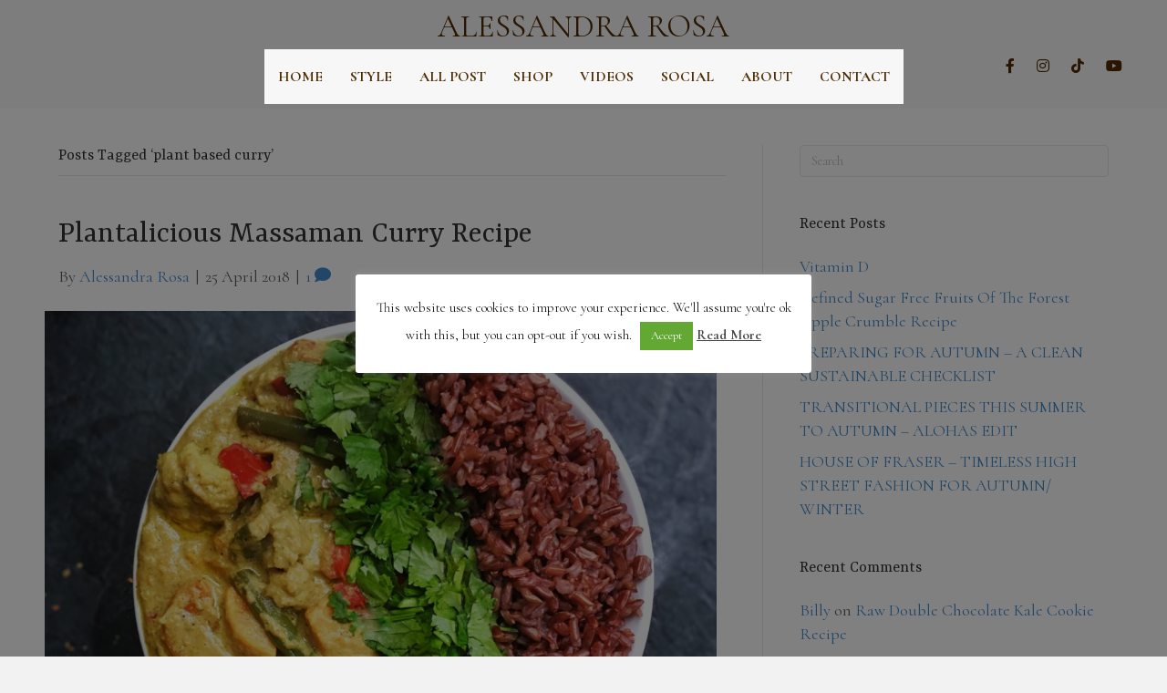

--- FILE ---
content_type: text/html; charset=UTF-8
request_url: https://alessandrarosa.com/tag/plant-based-curry/
body_size: 17503
content:
<!DOCTYPE html>
<html lang="en-GB">
<head>
<meta charset="UTF-8" />
<meta name='viewport' content='width=device-width, initial-scale=1.0' />
<meta http-equiv='X-UA-Compatible' content='IE=edge' />
<link rel="profile" href="https://gmpg.org/xfn/11" />
<meta name='robots' content='index, follow, max-image-preview:large, max-snippet:-1, max-video-preview:-1' />
<!-- This site is optimized with the Yoast SEO plugin v23.5 - https://yoast.com/wordpress/plugins/seo/ -->
<title>plant based curry Archives - Alessandra Rosa</title>
<link rel="canonical" href="https://alessandrarosa.com/tag/plant-based-curry/" />
<meta property="og:locale" content="en_GB" />
<meta property="og:type" content="article" />
<meta property="og:title" content="plant based curry Archives - Alessandra Rosa" />
<meta property="og:url" content="https://alessandrarosa.com/tag/plant-based-curry/" />
<meta property="og:site_name" content="Alessandra Rosa" />
<meta name="twitter:card" content="summary_large_image" />
<script type="application/ld+json" class="yoast-schema-graph">{"@context":"https://schema.org","@graph":[{"@type":"CollectionPage","@id":"https://alessandrarosa.com/tag/plant-based-curry/","url":"https://alessandrarosa.com/tag/plant-based-curry/","name":"plant based curry Archives - Alessandra Rosa","isPartOf":{"@id":"https://alessandrarosa.com/#website"},"primaryImageOfPage":{"@id":"https://alessandrarosa.com/tag/plant-based-curry/#primaryimage"},"image":{"@id":"https://alessandrarosa.com/tag/plant-based-curry/#primaryimage"},"thumbnailUrl":"https://alessandrarosa.com/wp-content/uploads/2018/04/IMG_2321_Facetune_20-04-2018-21-02-22.jpg","breadcrumb":{"@id":"https://alessandrarosa.com/tag/plant-based-curry/#breadcrumb"},"inLanguage":"en-GB"},{"@type":"ImageObject","inLanguage":"en-GB","@id":"https://alessandrarosa.com/tag/plant-based-curry/#primaryimage","url":"https://alessandrarosa.com/wp-content/uploads/2018/04/IMG_2321_Facetune_20-04-2018-21-02-22.jpg","contentUrl":"https://alessandrarosa.com/wp-content/uploads/2018/04/IMG_2321_Facetune_20-04-2018-21-02-22.jpg","width":2048,"height":1845,"caption":"Plantalicious Massaman Curry Recipe main"},{"@type":"BreadcrumbList","@id":"https://alessandrarosa.com/tag/plant-based-curry/#breadcrumb","itemListElement":[{"@type":"ListItem","position":1,"name":"Home","item":"https://alessandrarosa.com/"},{"@type":"ListItem","position":2,"name":"plant based curry"}]},{"@type":"WebSite","@id":"https://alessandrarosa.com/#website","url":"https://alessandrarosa.com/","name":"Honestly Alessandra","description":"Conscious living, Plantbased and Sustainable Sprinkled in Luxury","publisher":{"@id":"https://alessandrarosa.com/#/schema/person/1df8c3a5053545a7e7b85fdff1daaf4d"},"potentialAction":[{"@type":"SearchAction","target":{"@type":"EntryPoint","urlTemplate":"https://alessandrarosa.com/?s={search_term_string}"},"query-input":{"@type":"PropertyValueSpecification","valueRequired":true,"valueName":"search_term_string"}}],"inLanguage":"en-GB"},{"@type":["Person","Organization"],"@id":"https://alessandrarosa.com/#/schema/person/1df8c3a5053545a7e7b85fdff1daaf4d","name":"Alessandra Rosa","image":{"@type":"ImageObject","inLanguage":"en-GB","@id":"https://alessandrarosa.com/#/schema/person/image/","url":"https://alessandrarosa.com/wp-content/uploads/2022/03/BROWN-LOGO.png","contentUrl":"https://alessandrarosa.com/wp-content/uploads/2022/03/BROWN-LOGO.png","width":500,"height":500,"caption":"Alessandra Rosa"},"logo":{"@id":"https://alessandrarosa.com/#/schema/person/image/"},"description":"Conscious Living, Plantbased and Sustainable Sprinkled in Luxury.","sameAs":["https://alessandrarosa.com","https://www.facebook.com/honestlyalessandra/","https://www.instagram.com/honestlyalessandra/?hl=en","https://www.pinterest.co.uk/AlessandraR0sa","https://youtube.com/c/alessandrarosa"]}]}</script>
<!-- / Yoast SEO plugin. -->
<link rel='dns-prefetch' href='//cdnjs.cloudflare.com' />
<link rel='dns-prefetch' href='//fonts.googleapis.com' />
<link href='https://fonts.gstatic.com' crossorigin rel='preconnect' />
<link rel="alternate" type="application/rss+xml" title="Alessandra Rosa &raquo; Feed" href="https://alessandrarosa.com/feed/" />
<link rel="alternate" type="application/rss+xml" title="Alessandra Rosa &raquo; Comments Feed" href="https://alessandrarosa.com/comments/feed/" />
<link rel="alternate" type="application/rss+xml" title="Alessandra Rosa &raquo; plant based curry Tag Feed" href="https://alessandrarosa.com/tag/plant-based-curry/feed/" />
<link rel="preload" href="https://cdnjs.cloudflare.com/ajax/libs/foundicons/3.0.0/foundation-icons.woff" as="font" type="font/woff2" crossorigin="anonymous">
<link rel="preload" href="https://alessandrarosa.com/wp-content/plugins/bb-plugin/fonts/fontawesome/5.15.4/webfonts/fa-brands-400.woff2" as="font" type="font/woff2" crossorigin="anonymous">
<link rel="preload" href="https://alessandrarosa.com/wp-content/plugins/bb-plugin/fonts/fontawesome/5.15.4/webfonts/fa-solid-900.woff2" as="font" type="font/woff2" crossorigin="anonymous">
<script>
window._wpemojiSettings = {"baseUrl":"https:\/\/s.w.org\/images\/core\/emoji\/15.0.3\/72x72\/","ext":".png","svgUrl":"https:\/\/s.w.org\/images\/core\/emoji\/15.0.3\/svg\/","svgExt":".svg","source":{"concatemoji":"https:\/\/alessandrarosa.com\/wp-includes\/js\/wp-emoji-release.min.js?ver=043514f832c0f5acdddacad4a0ad45d8"}};
/*! This file is auto-generated */
!function(i,n){var o,s,e;function c(e){try{var t={supportTests:e,timestamp:(new Date).valueOf()};sessionStorage.setItem(o,JSON.stringify(t))}catch(e){}}function p(e,t,n){e.clearRect(0,0,e.canvas.width,e.canvas.height),e.fillText(t,0,0);var t=new Uint32Array(e.getImageData(0,0,e.canvas.width,e.canvas.height).data),r=(e.clearRect(0,0,e.canvas.width,e.canvas.height),e.fillText(n,0,0),new Uint32Array(e.getImageData(0,0,e.canvas.width,e.canvas.height).data));return t.every(function(e,t){return e===r[t]})}function u(e,t,n){switch(t){case"flag":return n(e,"\ud83c\udff3\ufe0f\u200d\u26a7\ufe0f","\ud83c\udff3\ufe0f\u200b\u26a7\ufe0f")?!1:!n(e,"\ud83c\uddfa\ud83c\uddf3","\ud83c\uddfa\u200b\ud83c\uddf3")&&!n(e,"\ud83c\udff4\udb40\udc67\udb40\udc62\udb40\udc65\udb40\udc6e\udb40\udc67\udb40\udc7f","\ud83c\udff4\u200b\udb40\udc67\u200b\udb40\udc62\u200b\udb40\udc65\u200b\udb40\udc6e\u200b\udb40\udc67\u200b\udb40\udc7f");case"emoji":return!n(e,"\ud83d\udc26\u200d\u2b1b","\ud83d\udc26\u200b\u2b1b")}return!1}function f(e,t,n){var r="undefined"!=typeof WorkerGlobalScope&&self instanceof WorkerGlobalScope?new OffscreenCanvas(300,150):i.createElement("canvas"),a=r.getContext("2d",{willReadFrequently:!0}),o=(a.textBaseline="top",a.font="600 32px Arial",{});return e.forEach(function(e){o[e]=t(a,e,n)}),o}function t(e){var t=i.createElement("script");t.src=e,t.defer=!0,i.head.appendChild(t)}"undefined"!=typeof Promise&&(o="wpEmojiSettingsSupports",s=["flag","emoji"],n.supports={everything:!0,everythingExceptFlag:!0},e=new Promise(function(e){i.addEventListener("DOMContentLoaded",e,{once:!0})}),new Promise(function(t){var n=function(){try{var e=JSON.parse(sessionStorage.getItem(o));if("object"==typeof e&&"number"==typeof e.timestamp&&(new Date).valueOf()<e.timestamp+604800&&"object"==typeof e.supportTests)return e.supportTests}catch(e){}return null}();if(!n){if("undefined"!=typeof Worker&&"undefined"!=typeof OffscreenCanvas&&"undefined"!=typeof URL&&URL.createObjectURL&&"undefined"!=typeof Blob)try{var e="postMessage("+f.toString()+"("+[JSON.stringify(s),u.toString(),p.toString()].join(",")+"));",r=new Blob([e],{type:"text/javascript"}),a=new Worker(URL.createObjectURL(r),{name:"wpTestEmojiSupports"});return void(a.onmessage=function(e){c(n=e.data),a.terminate(),t(n)})}catch(e){}c(n=f(s,u,p))}t(n)}).then(function(e){for(var t in e)n.supports[t]=e[t],n.supports.everything=n.supports.everything&&n.supports[t],"flag"!==t&&(n.supports.everythingExceptFlag=n.supports.everythingExceptFlag&&n.supports[t]);n.supports.everythingExceptFlag=n.supports.everythingExceptFlag&&!n.supports.flag,n.DOMReady=!1,n.readyCallback=function(){n.DOMReady=!0}}).then(function(){return e}).then(function(){var e;n.supports.everything||(n.readyCallback(),(e=n.source||{}).concatemoji?t(e.concatemoji):e.wpemoji&&e.twemoji&&(t(e.twemoji),t(e.wpemoji)))}))}((window,document),window._wpemojiSettings);
</script>
<!-- <link rel='stylesheet' id='sbi_styles-css' href='https://alessandrarosa.com/wp-content/plugins/instagram-feed-pro/css/sbi-styles.min.css?ver=6.3.5' media='all' /> -->
<link rel="stylesheet" type="text/css" href="//alessandrarosa.com/wp-content/cache/wpfc-minified/ql0donw/hnifi.css" media="all"/>
<style id='wp-emoji-styles-inline-css'>
img.wp-smiley, img.emoji {
display: inline !important;
border: none !important;
box-shadow: none !important;
height: 1em !important;
width: 1em !important;
margin: 0 0.07em !important;
vertical-align: -0.1em !important;
background: none !important;
padding: 0 !important;
}
</style>
<!-- <link rel='stylesheet' id='wp-block-library-css' href='https://alessandrarosa.com/wp-includes/css/dist/block-library/style.min.css?ver=043514f832c0f5acdddacad4a0ad45d8' media='all' /> -->
<link rel="stylesheet" type="text/css" href="//alessandrarosa.com/wp-content/cache/wpfc-minified/qu7sfduo/hnifi.css" media="all"/>
<style id='wp-block-library-theme-inline-css'>
.wp-block-audio :where(figcaption){color:#555;font-size:13px;text-align:center}.is-dark-theme .wp-block-audio :where(figcaption){color:#ffffffa6}.wp-block-audio{margin:0 0 1em}.wp-block-code{border:1px solid #ccc;border-radius:4px;font-family:Menlo,Consolas,monaco,monospace;padding:.8em 1em}.wp-block-embed :where(figcaption){color:#555;font-size:13px;text-align:center}.is-dark-theme .wp-block-embed :where(figcaption){color:#ffffffa6}.wp-block-embed{margin:0 0 1em}.blocks-gallery-caption{color:#555;font-size:13px;text-align:center}.is-dark-theme .blocks-gallery-caption{color:#ffffffa6}:root :where(.wp-block-image figcaption){color:#555;font-size:13px;text-align:center}.is-dark-theme :root :where(.wp-block-image figcaption){color:#ffffffa6}.wp-block-image{margin:0 0 1em}.wp-block-pullquote{border-bottom:4px solid;border-top:4px solid;color:currentColor;margin-bottom:1.75em}.wp-block-pullquote cite,.wp-block-pullquote footer,.wp-block-pullquote__citation{color:currentColor;font-size:.8125em;font-style:normal;text-transform:uppercase}.wp-block-quote{border-left:.25em solid;margin:0 0 1.75em;padding-left:1em}.wp-block-quote cite,.wp-block-quote footer{color:currentColor;font-size:.8125em;font-style:normal;position:relative}.wp-block-quote.has-text-align-right{border-left:none;border-right:.25em solid;padding-left:0;padding-right:1em}.wp-block-quote.has-text-align-center{border:none;padding-left:0}.wp-block-quote.is-large,.wp-block-quote.is-style-large,.wp-block-quote.is-style-plain{border:none}.wp-block-search .wp-block-search__label{font-weight:700}.wp-block-search__button{border:1px solid #ccc;padding:.375em .625em}:where(.wp-block-group.has-background){padding:1.25em 2.375em}.wp-block-separator.has-css-opacity{opacity:.4}.wp-block-separator{border:none;border-bottom:2px solid;margin-left:auto;margin-right:auto}.wp-block-separator.has-alpha-channel-opacity{opacity:1}.wp-block-separator:not(.is-style-wide):not(.is-style-dots){width:100px}.wp-block-separator.has-background:not(.is-style-dots){border-bottom:none;height:1px}.wp-block-separator.has-background:not(.is-style-wide):not(.is-style-dots){height:2px}.wp-block-table{margin:0 0 1em}.wp-block-table td,.wp-block-table th{word-break:normal}.wp-block-table :where(figcaption){color:#555;font-size:13px;text-align:center}.is-dark-theme .wp-block-table :where(figcaption){color:#ffffffa6}.wp-block-video :where(figcaption){color:#555;font-size:13px;text-align:center}.is-dark-theme .wp-block-video :where(figcaption){color:#ffffffa6}.wp-block-video{margin:0 0 1em}:root :where(.wp-block-template-part.has-background){margin-bottom:0;margin-top:0;padding:1.25em 2.375em}
</style>
<style id='classic-theme-styles-inline-css'>
/*! This file is auto-generated */
.wp-block-button__link{color:#fff;background-color:#32373c;border-radius:9999px;box-shadow:none;text-decoration:none;padding:calc(.667em + 2px) calc(1.333em + 2px);font-size:1.125em}.wp-block-file__button{background:#32373c;color:#fff;text-decoration:none}
</style>
<style id='global-styles-inline-css'>
:root{--wp--preset--aspect-ratio--square: 1;--wp--preset--aspect-ratio--4-3: 4/3;--wp--preset--aspect-ratio--3-4: 3/4;--wp--preset--aspect-ratio--3-2: 3/2;--wp--preset--aspect-ratio--2-3: 2/3;--wp--preset--aspect-ratio--16-9: 16/9;--wp--preset--aspect-ratio--9-16: 9/16;--wp--preset--color--black: #000000;--wp--preset--color--cyan-bluish-gray: #abb8c3;--wp--preset--color--white: #ffffff;--wp--preset--color--pale-pink: #f78da7;--wp--preset--color--vivid-red: #cf2e2e;--wp--preset--color--luminous-vivid-orange: #ff6900;--wp--preset--color--luminous-vivid-amber: #fcb900;--wp--preset--color--light-green-cyan: #7bdcb5;--wp--preset--color--vivid-green-cyan: #00d084;--wp--preset--color--pale-cyan-blue: #8ed1fc;--wp--preset--color--vivid-cyan-blue: #0693e3;--wp--preset--color--vivid-purple: #9b51e0;--wp--preset--color--fl-heading-text: #333333;--wp--preset--color--fl-body-bg: #f2f2f2;--wp--preset--color--fl-body-text: #5e5e5e;--wp--preset--color--fl-accent: #428bca;--wp--preset--color--fl-accent-hover: #428bca;--wp--preset--color--fl-topbar-bg: #ffffff;--wp--preset--color--fl-topbar-text: #808080;--wp--preset--color--fl-topbar-link: #808080;--wp--preset--color--fl-topbar-hover: #808080;--wp--preset--color--fl-header-bg: #ffffff;--wp--preset--color--fl-header-text: #808080;--wp--preset--color--fl-header-link: #808080;--wp--preset--color--fl-header-hover: #808080;--wp--preset--color--fl-nav-bg: #ffffff;--wp--preset--color--fl-nav-link: #808080;--wp--preset--color--fl-nav-hover: #808080;--wp--preset--color--fl-content-bg: #ffffff;--wp--preset--color--fl-footer-widgets-bg: #ffffff;--wp--preset--color--fl-footer-widgets-text: #808080;--wp--preset--color--fl-footer-widgets-link: #428bca;--wp--preset--color--fl-footer-widgets-hover: #428bca;--wp--preset--color--fl-footer-bg: #ffffff;--wp--preset--color--fl-footer-text: #808080;--wp--preset--color--fl-footer-link: #428bca;--wp--preset--color--fl-footer-hover: #428bca;--wp--preset--gradient--vivid-cyan-blue-to-vivid-purple: linear-gradient(135deg,rgba(6,147,227,1) 0%,rgb(155,81,224) 100%);--wp--preset--gradient--light-green-cyan-to-vivid-green-cyan: linear-gradient(135deg,rgb(122,220,180) 0%,rgb(0,208,130) 100%);--wp--preset--gradient--luminous-vivid-amber-to-luminous-vivid-orange: linear-gradient(135deg,rgba(252,185,0,1) 0%,rgba(255,105,0,1) 100%);--wp--preset--gradient--luminous-vivid-orange-to-vivid-red: linear-gradient(135deg,rgba(255,105,0,1) 0%,rgb(207,46,46) 100%);--wp--preset--gradient--very-light-gray-to-cyan-bluish-gray: linear-gradient(135deg,rgb(238,238,238) 0%,rgb(169,184,195) 100%);--wp--preset--gradient--cool-to-warm-spectrum: linear-gradient(135deg,rgb(74,234,220) 0%,rgb(151,120,209) 20%,rgb(207,42,186) 40%,rgb(238,44,130) 60%,rgb(251,105,98) 80%,rgb(254,248,76) 100%);--wp--preset--gradient--blush-light-purple: linear-gradient(135deg,rgb(255,206,236) 0%,rgb(152,150,240) 100%);--wp--preset--gradient--blush-bordeaux: linear-gradient(135deg,rgb(254,205,165) 0%,rgb(254,45,45) 50%,rgb(107,0,62) 100%);--wp--preset--gradient--luminous-dusk: linear-gradient(135deg,rgb(255,203,112) 0%,rgb(199,81,192) 50%,rgb(65,88,208) 100%);--wp--preset--gradient--pale-ocean: linear-gradient(135deg,rgb(255,245,203) 0%,rgb(182,227,212) 50%,rgb(51,167,181) 100%);--wp--preset--gradient--electric-grass: linear-gradient(135deg,rgb(202,248,128) 0%,rgb(113,206,126) 100%);--wp--preset--gradient--midnight: linear-gradient(135deg,rgb(2,3,129) 0%,rgb(40,116,252) 100%);--wp--preset--font-size--small: 13px;--wp--preset--font-size--medium: 20px;--wp--preset--font-size--large: 36px;--wp--preset--font-size--x-large: 42px;--wp--preset--spacing--20: 0.44rem;--wp--preset--spacing--30: 0.67rem;--wp--preset--spacing--40: 1rem;--wp--preset--spacing--50: 1.5rem;--wp--preset--spacing--60: 2.25rem;--wp--preset--spacing--70: 3.38rem;--wp--preset--spacing--80: 5.06rem;--wp--preset--shadow--natural: 6px 6px 9px rgba(0, 0, 0, 0.2);--wp--preset--shadow--deep: 12px 12px 50px rgba(0, 0, 0, 0.4);--wp--preset--shadow--sharp: 6px 6px 0px rgba(0, 0, 0, 0.2);--wp--preset--shadow--outlined: 6px 6px 0px -3px rgba(255, 255, 255, 1), 6px 6px rgba(0, 0, 0, 1);--wp--preset--shadow--crisp: 6px 6px 0px rgba(0, 0, 0, 1);}:where(.is-layout-flex){gap: 0.5em;}:where(.is-layout-grid){gap: 0.5em;}body .is-layout-flex{display: flex;}.is-layout-flex{flex-wrap: wrap;align-items: center;}.is-layout-flex > :is(*, div){margin: 0;}body .is-layout-grid{display: grid;}.is-layout-grid > :is(*, div){margin: 0;}:where(.wp-block-columns.is-layout-flex){gap: 2em;}:where(.wp-block-columns.is-layout-grid){gap: 2em;}:where(.wp-block-post-template.is-layout-flex){gap: 1.25em;}:where(.wp-block-post-template.is-layout-grid){gap: 1.25em;}.has-black-color{color: var(--wp--preset--color--black) !important;}.has-cyan-bluish-gray-color{color: var(--wp--preset--color--cyan-bluish-gray) !important;}.has-white-color{color: var(--wp--preset--color--white) !important;}.has-pale-pink-color{color: var(--wp--preset--color--pale-pink) !important;}.has-vivid-red-color{color: var(--wp--preset--color--vivid-red) !important;}.has-luminous-vivid-orange-color{color: var(--wp--preset--color--luminous-vivid-orange) !important;}.has-luminous-vivid-amber-color{color: var(--wp--preset--color--luminous-vivid-amber) !important;}.has-light-green-cyan-color{color: var(--wp--preset--color--light-green-cyan) !important;}.has-vivid-green-cyan-color{color: var(--wp--preset--color--vivid-green-cyan) !important;}.has-pale-cyan-blue-color{color: var(--wp--preset--color--pale-cyan-blue) !important;}.has-vivid-cyan-blue-color{color: var(--wp--preset--color--vivid-cyan-blue) !important;}.has-vivid-purple-color{color: var(--wp--preset--color--vivid-purple) !important;}.has-black-background-color{background-color: var(--wp--preset--color--black) !important;}.has-cyan-bluish-gray-background-color{background-color: var(--wp--preset--color--cyan-bluish-gray) !important;}.has-white-background-color{background-color: var(--wp--preset--color--white) !important;}.has-pale-pink-background-color{background-color: var(--wp--preset--color--pale-pink) !important;}.has-vivid-red-background-color{background-color: var(--wp--preset--color--vivid-red) !important;}.has-luminous-vivid-orange-background-color{background-color: var(--wp--preset--color--luminous-vivid-orange) !important;}.has-luminous-vivid-amber-background-color{background-color: var(--wp--preset--color--luminous-vivid-amber) !important;}.has-light-green-cyan-background-color{background-color: var(--wp--preset--color--light-green-cyan) !important;}.has-vivid-green-cyan-background-color{background-color: var(--wp--preset--color--vivid-green-cyan) !important;}.has-pale-cyan-blue-background-color{background-color: var(--wp--preset--color--pale-cyan-blue) !important;}.has-vivid-cyan-blue-background-color{background-color: var(--wp--preset--color--vivid-cyan-blue) !important;}.has-vivid-purple-background-color{background-color: var(--wp--preset--color--vivid-purple) !important;}.has-black-border-color{border-color: var(--wp--preset--color--black) !important;}.has-cyan-bluish-gray-border-color{border-color: var(--wp--preset--color--cyan-bluish-gray) !important;}.has-white-border-color{border-color: var(--wp--preset--color--white) !important;}.has-pale-pink-border-color{border-color: var(--wp--preset--color--pale-pink) !important;}.has-vivid-red-border-color{border-color: var(--wp--preset--color--vivid-red) !important;}.has-luminous-vivid-orange-border-color{border-color: var(--wp--preset--color--luminous-vivid-orange) !important;}.has-luminous-vivid-amber-border-color{border-color: var(--wp--preset--color--luminous-vivid-amber) !important;}.has-light-green-cyan-border-color{border-color: var(--wp--preset--color--light-green-cyan) !important;}.has-vivid-green-cyan-border-color{border-color: var(--wp--preset--color--vivid-green-cyan) !important;}.has-pale-cyan-blue-border-color{border-color: var(--wp--preset--color--pale-cyan-blue) !important;}.has-vivid-cyan-blue-border-color{border-color: var(--wp--preset--color--vivid-cyan-blue) !important;}.has-vivid-purple-border-color{border-color: var(--wp--preset--color--vivid-purple) !important;}.has-vivid-cyan-blue-to-vivid-purple-gradient-background{background: var(--wp--preset--gradient--vivid-cyan-blue-to-vivid-purple) !important;}.has-light-green-cyan-to-vivid-green-cyan-gradient-background{background: var(--wp--preset--gradient--light-green-cyan-to-vivid-green-cyan) !important;}.has-luminous-vivid-amber-to-luminous-vivid-orange-gradient-background{background: var(--wp--preset--gradient--luminous-vivid-amber-to-luminous-vivid-orange) !important;}.has-luminous-vivid-orange-to-vivid-red-gradient-background{background: var(--wp--preset--gradient--luminous-vivid-orange-to-vivid-red) !important;}.has-very-light-gray-to-cyan-bluish-gray-gradient-background{background: var(--wp--preset--gradient--very-light-gray-to-cyan-bluish-gray) !important;}.has-cool-to-warm-spectrum-gradient-background{background: var(--wp--preset--gradient--cool-to-warm-spectrum) !important;}.has-blush-light-purple-gradient-background{background: var(--wp--preset--gradient--blush-light-purple) !important;}.has-blush-bordeaux-gradient-background{background: var(--wp--preset--gradient--blush-bordeaux) !important;}.has-luminous-dusk-gradient-background{background: var(--wp--preset--gradient--luminous-dusk) !important;}.has-pale-ocean-gradient-background{background: var(--wp--preset--gradient--pale-ocean) !important;}.has-electric-grass-gradient-background{background: var(--wp--preset--gradient--electric-grass) !important;}.has-midnight-gradient-background{background: var(--wp--preset--gradient--midnight) !important;}.has-small-font-size{font-size: var(--wp--preset--font-size--small) !important;}.has-medium-font-size{font-size: var(--wp--preset--font-size--medium) !important;}.has-large-font-size{font-size: var(--wp--preset--font-size--large) !important;}.has-x-large-font-size{font-size: var(--wp--preset--font-size--x-large) !important;}
:where(.wp-block-post-template.is-layout-flex){gap: 1.25em;}:where(.wp-block-post-template.is-layout-grid){gap: 1.25em;}
:where(.wp-block-columns.is-layout-flex){gap: 2em;}:where(.wp-block-columns.is-layout-grid){gap: 2em;}
:root :where(.wp-block-pullquote){font-size: 1.5em;line-height: 1.6;}
</style>
<!-- <link rel='stylesheet' id='inf-font-awesome-css' href='https://alessandrarosa.com/wp-content/plugins/blog-designer-pack-pro/assets/css/font-awesome.min.css?ver=1.5.2' media='all' /> -->
<!-- <link rel='stylesheet' id='owl-carousel-css' href='https://alessandrarosa.com/wp-content/plugins/blog-designer-pack-pro/assets/css/owl.carousel.min.css?ver=1.5.2' media='all' /> -->
<!-- <link rel='stylesheet' id='bdpp-public-style-css' href='https://alessandrarosa.com/wp-content/plugins/blog-designer-pack-pro/assets/css/bdpp-public.min.css?ver=1.5.2' media='all' /> -->
<!-- <link rel='stylesheet' id='cookie-law-info-css' href='https://alessandrarosa.com/wp-content/plugins/cookie-law-info/legacy/public/css/cookie-law-info-public.css?ver=3.2.6' media='all' /> -->
<!-- <link rel='stylesheet' id='cookie-law-info-gdpr-css' href='https://alessandrarosa.com/wp-content/plugins/cookie-law-info/legacy/public/css/cookie-law-info-gdpr.css?ver=3.2.6' media='all' /> -->
<!-- <link rel='stylesheet' id='wonderplugin-carousel-engine-css-css' href='https://alessandrarosa.com/wp-content/plugins/wonderplugin-carousel/engine/wonderplugincarouselengine.css?ver=18.7C' media='all' /> -->
<!-- <link rel='stylesheet' id='font-awesome-5-css' href='https://alessandrarosa.com/wp-content/plugins/bb-plugin/fonts/fontawesome/5.15.4/css/all.min.css?ver=2.8.3.8' media='all' /> -->
<link rel="stylesheet" type="text/css" href="//alessandrarosa.com/wp-content/cache/wpfc-minified/1d1jzb8c/hnifi.css" media="all"/>
<link rel='stylesheet' id='foundation-icons-css' href='https://cdnjs.cloudflare.com/ajax/libs/foundicons/3.0.0/foundation-icons.css?ver=2.8.3.8' media='all' />
<!-- <link rel='stylesheet' id='fl-builder-layout-bundle-15bc3016df90fbfddb6efc3400711e05-css' href='https://alessandrarosa.com/wp-content/uploads/bb-plugin/cache/15bc3016df90fbfddb6efc3400711e05-layout-bundle.css?ver=2.8.3.8-1.4.11.1' media='all' /> -->
<!-- <link rel='stylesheet' id='pscrollbar-css' href='https://alessandrarosa.com/wp-content/plugins/quadmenu/assets/frontend/pscrollbar/perfect-scrollbar.min.css?ver=3.1.6' media='all' /> -->
<!-- <link rel='stylesheet' id='owlcarousel-css' href='https://alessandrarosa.com/wp-content/plugins/quadmenu/assets/frontend/owlcarousel/owl.carousel.min.css?ver=3.1.6' media='all' /> -->
<!-- <link rel='stylesheet' id='quadmenu-normalize-css' href='https://alessandrarosa.com/wp-content/plugins/quadmenu/assets/frontend/css/quadmenu-normalize.css?ver=3.1.6' media='all' /> -->
<!-- <link rel='stylesheet' id='quadmenu-widgets-css' href='https://alessandrarosa.com/wp-content/uploads/bb-theme/quadmenu-widgets.css?ver=1690725333' media='all' /> -->
<!-- <link rel='stylesheet' id='quadmenu-css' href='https://alessandrarosa.com/wp-content/plugins/quadmenu/build/frontend/style.css?ver=3.1.6' media='all' /> -->
<!-- <link rel='stylesheet' id='quadmenu-locations-css' href='https://alessandrarosa.com/wp-content/uploads/bb-theme/quadmenu-locations.css?ver=1690725332' media='all' /> -->
<!-- <link rel='stylesheet' id='dashicons-css' href='https://alessandrarosa.com/wp-includes/css/dashicons.min.css?ver=043514f832c0f5acdddacad4a0ad45d8' media='all' /> -->
<!-- <link rel='stylesheet' id='cp-animate-rotate-css' href='https://alessandrarosa.com/wp-content/plugins/convertplug/modules/assets/css/minified-animation/rotate.min.css?ver=3.5.24' media='all' /> -->
<!-- <link rel='stylesheet' id='cp-animate-bounce-css' href='https://alessandrarosa.com/wp-content/plugins/convertplug/modules/assets/css/minified-animation/bounce.min.css?ver=3.5.24' media='all' /> -->
<!-- <link rel='stylesheet' id='convert-plus-module-main-style-css' href='https://alessandrarosa.com/wp-content/plugins/convertplug/modules/assets/css/cp-module-main.css?ver=3.5.24' media='all' /> -->
<!-- <link rel='stylesheet' id='convert-plus-modal-style-css' href='https://alessandrarosa.com/wp-content/plugins/convertplug/modules/modal/assets/css/modal.min.css?ver=3.5.24' media='all' /> -->
<!-- <link rel='stylesheet' id='jquery-magnificpopup-css' href='https://alessandrarosa.com/wp-content/plugins/bb-plugin/css/jquery.magnificpopup.min.css?ver=2.8.3.8' media='all' /> -->
<!-- <link rel='stylesheet' id='bootstrap-4-css' href='https://alessandrarosa.com/wp-content/themes/bb-theme/css/bootstrap-4.min.css?ver=1.7.16' media='all' /> -->
<!-- <link rel='stylesheet' id='fl-automator-skin-css' href='https://alessandrarosa.com/wp-content/uploads/bb-theme/skin-668692a9f37ab.css?ver=1.7.16' media='all' /> -->
<link rel="stylesheet" type="text/css" href="//alessandrarosa.com/wp-content/cache/wpfc-minified/qh6sr3yc/hnifi.css" media="all"/>
<link rel='stylesheet' id='fl-builder-google-fonts-254dbd085d34ce3ab9aebcd3c4dfa1d8-css' href='//fonts.googleapis.com/css?family=Cormorant%3A300%2C400%2C700%7CYrsa%3A400%7CPoppins%3A300%2C700%7CCormorant+Garamond%3A400&#038;ver=6.6.2' media='all' />
<script src='//alessandrarosa.com/wp-content/cache/wpfc-minified/qi1lb1rn/hnifi.js' type="text/javascript"></script>
<!-- <script src="https://alessandrarosa.com/wp-includes/js/jquery/jquery.min.js?ver=3.7.1" id="jquery-core-js"></script> -->
<!-- <script src="https://alessandrarosa.com/wp-includes/js/jquery/jquery-migrate.min.js?ver=3.4.1" id="jquery-migrate-js"></script> -->
<script id="cookie-law-info-js-extra">
var Cli_Data = {"nn_cookie_ids":[],"cookielist":[],"non_necessary_cookies":[],"ccpaEnabled":"","ccpaRegionBased":"","ccpaBarEnabled":"","strictlyEnabled":["necessary","obligatoire"],"ccpaType":"gdpr","js_blocking":"","custom_integration":"","triggerDomRefresh":"","secure_cookies":""};
var cli_cookiebar_settings = {"animate_speed_hide":"500","animate_speed_show":"500","background":"#FFF","border":"#b1a6a6c2","border_on":"","button_1_button_colour":"#64a834","button_1_button_hover":"#50862a","button_1_link_colour":"#fff","button_1_as_button":"1","button_1_new_win":"","button_2_button_colour":"#333","button_2_button_hover":"#292929","button_2_link_colour":"#444","button_2_as_button":"","button_2_hidebar":"","button_3_button_colour":"#d80d0d","button_3_button_hover":"#ad0a0a","button_3_link_colour":"#fff","button_3_as_button":"1","button_3_new_win":"","button_4_button_colour":"#000","button_4_button_hover":"#000000","button_4_link_colour":"#fff","button_4_as_button":"1","button_7_button_colour":"#61a229","button_7_button_hover":"#4e8221","button_7_link_colour":"#fff","button_7_as_button":"1","button_7_new_win":"","font_family":"inherit","header_fix":"","notify_animate_hide":"1","notify_animate_show":"","notify_div_id":"#cookie-law-info-bar","notify_position_horizontal":"right","notify_position_vertical":"bottom","scroll_close":"","scroll_close_reload":"","accept_close_reload":"","reject_close_reload":"","showagain_tab":"1","showagain_background":"#fff","showagain_border":"#000","showagain_div_id":"#cookie-law-info-again","showagain_x_position":"100px","text":"#000","show_once_yn":"","show_once":"10000","logging_on":"","as_popup":"","popup_overlay":"1","bar_heading_text":"","cookie_bar_as":"popup","popup_showagain_position":"bottom-right","widget_position":"left"};
var log_object = {"ajax_url":"https:\/\/alessandrarosa.com\/wp-admin\/admin-ajax.php"};
</script>
<script src='//alessandrarosa.com/wp-content/cache/wpfc-minified/fq9rrdhk/hnifi.js' type="text/javascript"></script>
<!-- <script src="https://alessandrarosa.com/wp-content/plugins/cookie-law-info/legacy/public/js/cookie-law-info-public.js?ver=3.2.6" id="cookie-law-info-js"></script> -->
<!-- <script src="https://alessandrarosa.com/wp-content/plugins/wonderplugin-carousel/engine/wonderplugincarouselskins.js?ver=18.7C" id="wonderplugin-carousel-skins-script-js"></script> -->
<!-- <script src="https://alessandrarosa.com/wp-content/plugins/wonderplugin-carousel/engine/wonderplugincarousel.js?ver=18.7C" id="wonderplugin-carousel-script-js"></script> -->
<link rel="https://api.w.org/" href="https://alessandrarosa.com/wp-json/" /><link rel="alternate" title="JSON" type="application/json" href="https://alessandrarosa.com/wp-json/wp/v2/tags/171" />
<meta name="viewport" content="width=device-width, initial-scale=1.0">
<style>
#quadmenu.quadmenu-is-horizontal.quadmenu-align-left .quadmenu-navbar-nav {
text-align: center;
}   
</style>
<style>.recentcomments a{display:inline !important;padding:0 !important;margin:0 !important;}</style><link rel="icon" href="https://alessandrarosa.com/wp-content/uploads/2022/01/cropped-alessandra-rose-logo-side-32x32.jpg" sizes="32x32" />
<link rel="icon" href="https://alessandrarosa.com/wp-content/uploads/2022/01/cropped-alessandra-rose-logo-side-192x192.jpg" sizes="192x192" />
<link rel="apple-touch-icon" href="https://alessandrarosa.com/wp-content/uploads/2022/01/cropped-alessandra-rose-logo-side-180x180.jpg" />
<meta name="msapplication-TileImage" content="https://alessandrarosa.com/wp-content/uploads/2022/01/cropped-alessandra-rose-logo-side-270x270.jpg" />
<style id="wp-custom-css">
.fl-menu a:hover{text-decoration:none}
.sub-menu li a{text-align:left}
@media (max-width: 768px) {
.fl-menu ul, .fl-menu li {
text-align: center !important;
}
.page-id-934 .fl-node-580c86a638eb7 {display:none}
}
.fl-builder-content .fl-node-6150503b31681 .fl-subscribe-form .fl-form-field input, .fl-builder-content .fl-node-6150503b31681 .fl-subscribe-form .fl-form-field input[type=text] {
border-radius: 4px;
font-size: 16px;
line-height: 16px;
padding: 12px 10px;
border-top-width: 0px;
border-right-width: 0px;
border-bottom-width: 1px;
border-left-width: 0px;
border-top-left-radius: 0px;
border-top-right-radius: 0px;
border-bottom-left-radius: 0px;
border-bottom-right-radius: 0px;
}
.fl-form-field input, .fl-form-field input[type=text], .fl-form-field input[type=email] {
display: block;
background-color: #d95a5a00; 
border: 1px solid #rgba(255,251,244,0.9);
}
h2.bdpp-post-title {
text-align: center;
}
.bdpp-post-cats a {
border-bottom: none;
font-family: 'Poppins';
}
.bdpp-rdmr-btn {
border: 1px solid #888;
padding: 12px 25px;
}
.bdpp-rdmr-btn:hover {
background: none;
}
.bdpp-post-list-wrap.bdpp-design-5 .bdpp-post-list-right{
text-align: center;
padding: 150px 50px 20px 50px;
}
.bdpp-post-list-wrap.bdpp-design-5 .bdpp-post-img-bg{
margin: 20px 50px 20px 50px;
padding: 0px;
border: 20px solid #fff;
}
@media only screen and (min-width: 40.0625em) {
.bdpp-post-list-wrap.bdpp-design-5 .bdpp-post-list-left {width:50%;
}
.bdpp-post-list-wrap.bdpp-design-5 .bdpp-post-list-right{width:50%;
}
.wp-megamenu-wrap .wpmm-nav-wrap > ul.wp-megamenu > li.wpmm_mega_menu > ul.wp-megamenu-sub-menu, .wp-megamenu-wrap .wpmm-nav-wrap > ul.wp-megamenu > li.wpmm_mega_menu > .wpmm-strees-row-container > ul.wp-megamenu-sub-menu, .wp-megamenu-wrap .wpmm-nav-wrap > ul.wp-megamenu > li.wpmm_mega_menu > .wpmm-strees-row-and-content-container > ul.wp-megamenu-sub-menu {
background: #f5f5f5;
}
#wp-megamenu-header>.wpmm-nav-wrap ul.wp-megamenu>li>a, .wp-megamenu-wrap .wpmm-nav-wrap>ul>li.wpmm-social-link.wpmm-social-link-search a, .wpmm-menu-cart .cart-icon .fa-shopping-cart, .wp-megamenu-wrap .form .submit, .wpmm-menu-cart span.cart-icon i {
font-family: 'Poppins';
font-size: 0px;
font-weight: 400;
text-transform: none;
background-color: rgba(155,148,130,0.47);
line-height: 0px;
}
.fl-module-photo .fl-photo-caption-hover {
top: 0;
display: flex;
align-items: center;
justify-content: center;
font-family: 'Poppins';
font-size: 26px;
}
.fl-node-5bad30cf9ac21 {
color: #4f2b00;
font-family: "poppins";
font-size: 17px;
font-weight: 300;
}
.wp-megamenu-wrap .wpmm-nav-wrap > ul > li > a, .wp-megamenu-wrap .wpmm-nav-wrap > ul > li .wpmm-search-wrap > a.search-open-icon {
color: #444;
}
</style>
</head>
<body data-rsssl=1 class="archive tag tag-plant-based-curry tag-171 fl-builder-2-8-3-8 fl-themer-1-4-11-1 fl-theme-1-7-16 fl-theme-builder-footer fl-theme-builder-footer-footer fl-theme-builder-header fl-theme-builder-header-header fl-framework-bootstrap-4 fl-preset-default fl-full-width fl-scroll-to-top" itemscope="itemscope" itemtype="https://schema.org/WebPage">
<a aria-label="Skip to content" class="fl-screen-reader-text" href="#fl-main-content">Skip to content</a><div class="fl-page">
<header class="fl-builder-content fl-builder-content-6567 fl-builder-global-templates-locked" data-post-id="6567" data-type="header" data-sticky="1" data-sticky-on="all" data-sticky-breakpoint="medium" data-shrink="1" data-overlay="0" data-overlay-bg="default" data-shrink-image-height="50px" role="banner" itemscope="itemscope" itemtype="http://schema.org/WPHeader"><div class="fl-row fl-row-full-width fl-row-bg-color fl-node-rzpik0v5w3e2 fl-row-default-height fl-row-align-center" data-node="rzpik0v5w3e2">
<div class="fl-row-content-wrap">
<div class="fl-row-content fl-row-full-width fl-node-content">
<div class="fl-col-group fl-node-sfgjl4d15tcx" data-node="sfgjl4d15tcx">
<div class="fl-col fl-node-h1x023jdcpvt" data-node="h1x023jdcpvt">
<div class="fl-col-content fl-node-content"><div class="fl-module fl-module-heading fl-node-2du3pv0ge15f fl-visible-desktop fl-visible-large fl-visible-medium" data-node="2du3pv0ge15f">
<div class="fl-module-content fl-node-content">
<h2 class="fl-heading">
<a href="https://alessandrarosa.com/" title="ALESSANDRA   ROSA" target="_self">
<span class="fl-heading-text">ALESSANDRA   ROSA</span>
</a>
</h2>
</div>
</div>
</div>
</div>
</div>
<div class="fl-col-group fl-node-o7w35gmbc0j6 fl-col-group-custom-width" data-node="o7w35gmbc0j6">
<div class="fl-col fl-node-9hickdv2xa1n fl-col-small fl-col-small-custom-width" data-node="9hickdv2xa1n">
<div class="fl-col-content fl-node-content"><div class="fl-module fl-module-heading fl-node-ewb6rlyuxtvm fl-visible-mobile" data-node="ewb6rlyuxtvm">
<div class="fl-module-content fl-node-content">
<h2 class="fl-heading">
<a href="https://alessandrarosa.com/" title="ALESSANDRA ROSA" target="_self">
<span class="fl-heading-text">ALESSANDRA ROSA</span>
</a>
</h2>
</div>
</div>
</div>
</div>
<div class="fl-col fl-node-b6lh1gu520ia fl-col-small-custom-width" data-node="b6lh1gu520ia">
<div class="fl-col-content fl-node-content"><div class="fl-module fl-module-module fl-node-0tbfu4co1nrl fl-visible-desktop fl-visible-large" data-node="0tbfu4co1nrl">
<div class="fl-module-content fl-node-content">
<div class="fl-quadmenu">
<div class="fl-clear"></div>
<nav id="quadmenu" class="quadmenu-default_theme quadmenu-v3.1.6 quadmenu-align-left quadmenu-divider-hide quadmenu-carets-hide quadmenu-background-color quadmenu-mobile-shadow-show quadmenu-dropdown-shadow-hide quadmenu-hover-ripple" data-template="collapse" data-theme="default_theme" data-unwrap="0" data-width="" data-selector=".container" data-breakpoint="768" data-sticky="0" data-sticky-offset="0">
<div class="quadmenu-container">
<div class="quadmenu-navbar-header">
<button type="button" class="quadmenu-navbar-toggle collapsed" data-quadmenu="collapse" data-target="#quadmenu_0" aria-expanded="false" aria-controls="quadmenu">
<span class="icon-bar-container">
<span class="icon-bar icon-bar-top"></span>
<span class="icon-bar icon-bar-middle"></span>
<span class="icon-bar icon-bar-bottom"></span>
</span>
</button>			</div>
<div id="quadmenu_0" class="quadmenu-navbar-collapse collapse">
<ul class="quadmenu-navbar-nav"><li id="menu-item-6491" class="quadmenu-item-6491 quadmenu-item quadmenu-item-object-page quadmenu-item-home quadmenu-item-type-post_type quadmenu-item-type-post_type quadmenu-item-level-0 quadmenu-has-title quadmenu-has-link quadmenu-has-background quadmenu-dropdown-right">				<a  href="https://alessandrarosa.com/">
<span class="quadmenu-item-content">
<span class="quadmenu-text  hover t_1000">HOME</span>
</span>
</a>
</li><li id="menu-item-6440" class="quadmenu-item-6440 quadmenu-item quadmenu-item-object-mega quadmenu-item-has-children quadmenu-item-type-mega quadmenu-item-level-0 quadmenu-dropdown quadmenu-has-caret quadmenu-has-title quadmenu-has-link quadmenu-dropdown-right dropdown-maxheight">				<a  href="" class="quadmenu-dropdown-toggle hoverintent">
<span class="quadmenu-item-content">
<span class="quadmenu-caret"></span>
<span class="quadmenu-text  hover t_1000">STYLE</span>
</span>
</a>
<div id="dropdown-6440" class="quadmenu_btt t_300 quadmenu-dropdown-menu quadmenu-dropdown-stretch-dropdown">
<ul class="quadmenu-row">
<li id="menu-item-6442" class="quadmenu-item-6442 quadmenu-item quadmenu-item-object-column quadmenu-item-has-children quadmenu-item-type-column col-xs-12 col-sm-3">		<div id="dropdown-6442" class="">
<ul>
<li id="menu-item-6446" class="quadmenu-item-6446 quadmenu-item quadmenu-item-object-widget quadmenu-item-type-widget">		<div class="quadmenu-item-widget widget widget_text">
<div class="textwidget"><p>STYLE</p>
</div>
</div>
</li><li id="menu-item-6447" class="quadmenu-item-6447 quadmenu-item quadmenu-item-object-page quadmenu-item-type-post_type quadmenu-item-type-post_type quadmenu-item-level-2 quadmenu-has-title quadmenu-has-link quadmenu-has-background quadmenu-dropdown-right">				<a  href="https://alessandrarosa.com/latest-styles/">
<span class="quadmenu-item-content">
<span class="quadmenu-text  hover t_1000">OUTFITS</span>
</span>
</a>
</li><li id="menu-item-6449" class="quadmenu-item-6449 quadmenu-item quadmenu-item-object-custom quadmenu-item-type-default quadmenu-item-level-2 quadmenu-has-title quadmenu-has-link quadmenu-has-background quadmenu-dropdown-right">				<a  href="#">
<span class="quadmenu-item-content">
<span class="quadmenu-text  hover t_1000">SINGLE ITEMS</span>
</span>
</a>
</li>		</ul>
</div>
</li><li id="menu-item-6443" class="quadmenu-item-6443 quadmenu-item quadmenu-item-object-column quadmenu-item-has-children quadmenu-item-type-column col-xs-12 col-sm-3">		<div id="dropdown-6443" class="">
<ul>
<li id="menu-item-6450" class="quadmenu-item-6450 quadmenu-item quadmenu-item-object-widget quadmenu-item-type-widget">		<div class="quadmenu-item-widget widget widget_media_image">
<img width="225" height="300" src="https://alessandrarosa.com/wp-content/uploads/2021/12/IMG_2420_Facetune_02-12-2021-14-30-45-2-225x300.jpg" class="image wp-image-5797  attachment-medium size-medium" alt="" style="max-width: 100%; height: auto;" decoding="async" loading="lazy" srcset="https://alessandrarosa.com/wp-content/uploads/2021/12/IMG_2420_Facetune_02-12-2021-14-30-45-2-225x300.jpg 225w, https://alessandrarosa.com/wp-content/uploads/2021/12/IMG_2420_Facetune_02-12-2021-14-30-45-2-768x1024.jpg 768w, https://alessandrarosa.com/wp-content/uploads/2021/12/IMG_2420_Facetune_02-12-2021-14-30-45-2.jpg 1125w" sizes="(max-width: 225px) 100vw, 225px" />		</div>
</li>		</ul>
</div>
</li><li id="menu-item-6444" class="quadmenu-item-6444 quadmenu-item quadmenu-item-object-column quadmenu-item-has-children quadmenu-item-type-column col-xs-12 col-sm-3">		<div id="dropdown-6444" class="">
<ul>
<li id="menu-item-6451" class="quadmenu-item-6451 quadmenu-item quadmenu-item-object-widget quadmenu-item-type-widget">		<div class="quadmenu-item-widget widget widget_media_image">
<img width="225" height="300" src="https://alessandrarosa.com/wp-content/uploads/2021/12/IMG_2443_Facetune_02-12-2021-15-01-43-225x300.jpg" class="image wp-image-5795  attachment-medium size-medium" alt="" style="max-width: 100%; height: auto;" decoding="async" loading="lazy" srcset="https://alessandrarosa.com/wp-content/uploads/2021/12/IMG_2443_Facetune_02-12-2021-15-01-43-225x300.jpg 225w, https://alessandrarosa.com/wp-content/uploads/2021/12/IMG_2443_Facetune_02-12-2021-15-01-43-768x1024.jpg 768w, https://alessandrarosa.com/wp-content/uploads/2021/12/IMG_2443_Facetune_02-12-2021-15-01-43.jpg 1125w" sizes="(max-width: 225px) 100vw, 225px" />		</div>
</li>		</ul>
</div>
</li><li id="menu-item-6445" class="quadmenu-item-6445 quadmenu-item quadmenu-item-object-column quadmenu-item-has-children quadmenu-item-type-column col-xs-12 col-sm-3">		<div id="dropdown-6445" class="">
<ul>
<li id="menu-item-6452" class="quadmenu-item-6452 quadmenu-item quadmenu-item-object-widget quadmenu-item-type-widget">		<div class="quadmenu-item-widget widget widget_media_image">
<img width="300" height="300" src="https://alessandrarosa.com/wp-content/uploads/2021/12/IMG_2432_Facetune_02-12-2021-14-43-41-300x300.jpg" class="image wp-image-5798  attachment-medium size-medium" alt="" style="max-width: 100%; height: auto;" decoding="async" loading="lazy" srcset="https://alessandrarosa.com/wp-content/uploads/2021/12/IMG_2432_Facetune_02-12-2021-14-43-41-300x300.jpg 300w, https://alessandrarosa.com/wp-content/uploads/2021/12/IMG_2432_Facetune_02-12-2021-14-43-41-1024x1024.jpg 1024w, https://alessandrarosa.com/wp-content/uploads/2021/12/IMG_2432_Facetune_02-12-2021-14-43-41-150x150.jpg 150w, https://alessandrarosa.com/wp-content/uploads/2021/12/IMG_2432_Facetune_02-12-2021-14-43-41-768x768.jpg 768w, https://alessandrarosa.com/wp-content/uploads/2021/12/IMG_2432_Facetune_02-12-2021-14-43-41.jpg 1500w" sizes="(max-width: 300px) 100vw, 300px" />		</div>
</li>		</ul>
</div>
</li>		</ul>
</div>
</li><li id="menu-item-6441" class="quadmenu-item-6441 quadmenu-item quadmenu-item-object-mega quadmenu-item-has-children quadmenu-item-type-mega quadmenu-item-level-0 quadmenu-dropdown quadmenu-has-caret quadmenu-has-title quadmenu-has-link quadmenu-dropdown-right dropdown-maxheight">				<a  href="" class="quadmenu-dropdown-toggle hoverintent">
<span class="quadmenu-item-content">
<span class="quadmenu-caret"></span>
<span class="quadmenu-text  hover t_1000">ALL POST</span>
</span>
</a>
<div id="dropdown-6441" class="quadmenu_btt t_300 quadmenu-dropdown-menu quadmenu-dropdown-stretch-dropdown">
<ul class="quadmenu-row">
<li id="menu-item-6481" class="quadmenu-item-6481 quadmenu-item quadmenu-item-object-column quadmenu-item-has-children quadmenu-item-type-column col-xs-12 col-sm-3">		<div id="dropdown-6481" class="">
<ul>
<li id="menu-item-6464" class="quadmenu-item-6464 quadmenu-item quadmenu-item-object-widget quadmenu-item-type-widget">		<div class="quadmenu-item-widget widget widget_text">
<div class="textwidget"><p>OTHER</p>
</div>
</div>
</li><li id="menu-item-6468" class="quadmenu-item-6468 quadmenu-item quadmenu-item-object-page quadmenu-item-type-post_type quadmenu-item-type-post_type quadmenu-item-level-2 quadmenu-has-title quadmenu-has-link quadmenu-has-background quadmenu-dropdown-right">				<a  href="https://alessandrarosa.com/beauty/">
<span class="quadmenu-item-content">
<span class="quadmenu-text  hover t_1000">BEAUTY</span>
</span>
</a>
</li><li id="menu-item-6759" class="quadmenu-item-6759 quadmenu-item quadmenu-item-object-page quadmenu-item-type-post_type quadmenu-item-type-post_type quadmenu-item-level-2 quadmenu-has-title quadmenu-has-link quadmenu-has-background quadmenu-dropdown-right">				<a  href="https://alessandrarosa.com/lifestyle/">
<span class="quadmenu-item-content">
<span class="quadmenu-text  hover t_1000">LIFESTYLE</span>
</span>
</a>
</li><li id="menu-item-6465" class="quadmenu-item-6465 quadmenu-item quadmenu-item-object-page quadmenu-item-type-post_type quadmenu-item-type-post_type quadmenu-item-level-2 quadmenu-has-title quadmenu-has-link quadmenu-has-background quadmenu-dropdown-right">				<a  href="https://alessandrarosa.com/food/">
<span class="quadmenu-item-content">
<span class="quadmenu-text  hover t_1000">FOOD</span>
</span>
</a>
</li><li id="menu-item-6466" class="quadmenu-item-6466 quadmenu-item quadmenu-item-object-page quadmenu-item-type-post_type quadmenu-item-type-post_type quadmenu-item-level-2 quadmenu-has-title quadmenu-has-link quadmenu-has-background quadmenu-dropdown-right">				<a  href="https://alessandrarosa.com/travel/">
<span class="quadmenu-item-content">
<span class="quadmenu-text  hover t_1000">TRAVEL</span>
</span>
</a>
</li>		</ul>
</div>
</li><li id="menu-item-6482" class="quadmenu-item-6482 quadmenu-item quadmenu-item-object-column quadmenu-item-has-children quadmenu-item-type-column col-xs-12 col-sm-3">		<div id="dropdown-6482" class="">
<ul>
<li id="menu-item-6469" class="quadmenu-item-6469 quadmenu-item quadmenu-item-object-widget quadmenu-item-type-widget">		<div class="quadmenu-item-widget widget widget_media_image">
<img width="225" height="300" src="https://alessandrarosa.com/wp-content/uploads/2021/10/IMG_8556_Facetune_14-10-2021-14-47-19-225x300.jpg" class="image wp-image-5548  attachment-medium size-medium" alt="" style="max-width: 100%; height: auto;" decoding="async" loading="lazy" srcset="https://alessandrarosa.com/wp-content/uploads/2021/10/IMG_8556_Facetune_14-10-2021-14-47-19-225x300.jpg 225w, https://alessandrarosa.com/wp-content/uploads/2021/10/IMG_8556_Facetune_14-10-2021-14-47-19-768x1024.jpg 768w, https://alessandrarosa.com/wp-content/uploads/2021/10/IMG_8556_Facetune_14-10-2021-14-47-19-1152x1536.jpg 1152w, https://alessandrarosa.com/wp-content/uploads/2021/10/IMG_8556_Facetune_14-10-2021-14-47-19-1536x2048.jpg 1536w, https://alessandrarosa.com/wp-content/uploads/2021/10/IMG_8556_Facetune_14-10-2021-14-47-19-scaled.jpg 1920w" sizes="(max-width: 225px) 100vw, 225px" />		</div>
</li>		</ul>
</div>
</li><li id="menu-item-6483" class="quadmenu-item-6483 quadmenu-item quadmenu-item-object-column quadmenu-item-has-children quadmenu-item-type-column col-xs-12 col-sm-3">		<div id="dropdown-6483" class="">
<ul>
<li id="menu-item-6470" class="quadmenu-item-6470 quadmenu-item quadmenu-item-object-widget quadmenu-item-type-widget">		<div class="quadmenu-item-widget widget widget_media_image">
<img width="225" height="300" src="https://alessandrarosa.com/wp-content/uploads/2021/02/WhatsApp-Image-2021-02-11-at-13.37.31-225x300.jpeg" class="image wp-image-4977  attachment-medium size-medium" alt="" style="max-width: 100%; height: auto;" decoding="async" loading="lazy" srcset="https://alessandrarosa.com/wp-content/uploads/2021/02/WhatsApp-Image-2021-02-11-at-13.37.31-225x300.jpeg 225w, https://alessandrarosa.com/wp-content/uploads/2021/02/WhatsApp-Image-2021-02-11-at-13.37.31-768x1024.jpeg 768w, https://alessandrarosa.com/wp-content/uploads/2021/02/WhatsApp-Image-2021-02-11-at-13.37.31-1152x1536.jpeg 1152w, https://alessandrarosa.com/wp-content/uploads/2021/02/WhatsApp-Image-2021-02-11-at-13.37.31-38x50.jpeg 38w, https://alessandrarosa.com/wp-content/uploads/2021/02/WhatsApp-Image-2021-02-11-at-13.37.31.jpeg 1200w" sizes="(max-width: 225px) 100vw, 225px" />		</div>
</li>		</ul>
</div>
</li><li id="menu-item-6484" class="quadmenu-item-6484 quadmenu-item quadmenu-item-object-column quadmenu-item-has-children quadmenu-item-type-column col-xs-12 col-sm-3">		<div id="dropdown-6484" class="">
<ul>
<li id="menu-item-6471" class="quadmenu-item-6471 quadmenu-item quadmenu-item-object-widget quadmenu-item-type-widget">		<div class="quadmenu-item-widget widget widget_media_image">
<img width="225" height="300" src="https://alessandrarosa.com/wp-content/uploads/2021/12/4FC6DA4D-6DAB-4924-869A-1FD05D5DB416-225x300.jpg" class="image wp-image-5858  attachment-medium size-medium" alt="" style="max-width: 100%; height: auto;" decoding="async" loading="lazy" srcset="https://alessandrarosa.com/wp-content/uploads/2021/12/4FC6DA4D-6DAB-4924-869A-1FD05D5DB416-225x300.jpg 225w, https://alessandrarosa.com/wp-content/uploads/2021/12/4FC6DA4D-6DAB-4924-869A-1FD05D5DB416-768x1024.jpg 768w, https://alessandrarosa.com/wp-content/uploads/2021/12/4FC6DA4D-6DAB-4924-869A-1FD05D5DB416.jpg 1125w" sizes="(max-width: 225px) 100vw, 225px" />		</div>
</li>		</ul>
</div>
</li>		</ul>
</div>
</li><li id="menu-item-6490" class="quadmenu-item-6490 quadmenu-item quadmenu-item-object-page quadmenu-item-type-post_type quadmenu-item-type-post_type quadmenu-item-level-0 quadmenu-has-title quadmenu-has-link quadmenu-has-background quadmenu-dropdown-right">				<a  href="https://alessandrarosa.com/shop-with-honestly-alessandra/">
<span class="quadmenu-item-content">
<span class="quadmenu-text  hover t_1000">SHOP</span>
</span>
</a>
</li><li id="menu-item-6494" class="quadmenu-item-6494 quadmenu-item quadmenu-item-object-page quadmenu-item-type-post_type quadmenu-item-type-post_type quadmenu-item-level-0 quadmenu-has-title quadmenu-has-link quadmenu-has-background quadmenu-dropdown-right">				<a  href="https://alessandrarosa.com/videos/">
<span class="quadmenu-item-content">
<span class="quadmenu-text  hover t_1000">VIDEOS</span>
</span>
</a>
</li><li id="menu-item-6485" class="quadmenu-item-6485 quadmenu-item quadmenu-item-object-custom quadmenu-item-has-children quadmenu-item-type-default quadmenu-item-level-0 quadmenu-dropdown quadmenu-has-caret quadmenu-has-title quadmenu-has-link quadmenu-has-background quadmenu-dropdown-right">				<a  href="#" class="quadmenu-dropdown-toggle hoverintent">
<span class="quadmenu-item-content">
<span class="quadmenu-caret"></span>
<span class="quadmenu-text  hover t_1000">SOCIAL</span>
</span>
</a>
<div id="dropdown-6485" class="quadmenu_btt t_300 quadmenu-dropdown-menu">
<ul>
<li id="menu-item-6486" class="quadmenu-item-6486 quadmenu-item quadmenu-item-object-custom quadmenu-item-type-default quadmenu-item-level-1 quadmenu-has-title quadmenu-has-link quadmenu-has-background quadmenu-dropdown-right">				<a  target="_blank" href="https://www.facebook.com/honestlyalessandra/">
<span class="quadmenu-item-content">
<span class="quadmenu-text  hover t_1000">FACEBOOK</span>
</span>
</a>
</li><li id="menu-item-6487" class="quadmenu-item-6487 quadmenu-item quadmenu-item-object-custom quadmenu-item-type-default quadmenu-item-level-1 quadmenu-has-title quadmenu-has-link quadmenu-has-background quadmenu-dropdown-right">				<a  target="_blank" href="https://www.instagram.com/honestlyalessandra/">
<span class="quadmenu-item-content">
<span class="quadmenu-text  hover t_1000">INSTAGRAM</span>
</span>
</a>
</li><li id="menu-item-6489" class="quadmenu-item-6489 quadmenu-item quadmenu-item-object-custom quadmenu-item-type-default quadmenu-item-level-1 quadmenu-has-title quadmenu-has-link quadmenu-has-background quadmenu-dropdown-right">				<a  href="#">
<span class="quadmenu-item-content">
<span class="quadmenu-text  hover t_1000">TIK TOK</span>
</span>
</a>
</li><li id="menu-item-6488" class="quadmenu-item-6488 quadmenu-item quadmenu-item-object-custom quadmenu-item-type-default quadmenu-item-level-1 quadmenu-has-title quadmenu-has-link quadmenu-has-background quadmenu-dropdown-right">				<a  href="https://www.youtube.com/channel/UCe0441Jr_eRBPsbPlI_Ie9Q">
<span class="quadmenu-item-content">
<span class="quadmenu-text  hover t_1000">YOUTUBE</span>
</span>
</a>
</li>		</ul>
</div>
</li><li id="menu-item-6492" class="quadmenu-item-6492 quadmenu-item quadmenu-item-object-page quadmenu-item-type-post_type quadmenu-item-type-post_type quadmenu-item-level-0 quadmenu-has-title quadmenu-has-link quadmenu-has-background quadmenu-dropdown-right">				<a  href="https://alessandrarosa.com/about-honestly-alessandra/">
<span class="quadmenu-item-content">
<span class="quadmenu-text  hover t_1000">ABOUT</span>
</span>
</a>
</li><li id="menu-item-6493" class="quadmenu-item-6493 quadmenu-item quadmenu-item-object-page quadmenu-item-type-post_type quadmenu-item-type-post_type quadmenu-item-level-0 quadmenu-has-title quadmenu-has-link quadmenu-has-background quadmenu-dropdown-right">				<a  href="https://alessandrarosa.com/contact/">
<span class="quadmenu-item-content">
<span class="quadmenu-text  hover t_1000">CONTACT</span>
</span>
</a>
</li></ul>	</div>
</div>
</nav></div>
</div>
</div>
<div class="fl-module fl-module-menu fl-node-ctf03dk6am8q fl-visible-medium fl-visible-mobile" data-node="ctf03dk6am8q">
<div class="fl-module-content fl-node-content">
<div class="fl-menu fl-menu-responsive-toggle-mobile">
<button class="fl-menu-mobile-toggle hamburger" aria-label="Menu"><span class="fl-menu-icon svg-container"><svg version="1.1" class="hamburger-menu" xmlns="http://www.w3.org/2000/svg" xmlns:xlink="http://www.w3.org/1999/xlink" viewBox="0 0 512 512">
<rect class="fl-hamburger-menu-top" width="512" height="102"/>
<rect class="fl-hamburger-menu-middle" y="205" width="512" height="102"/>
<rect class="fl-hamburger-menu-bottom" y="410" width="512" height="102"/>
</svg>
</span></button>	<div class="fl-clear"></div>
<nav aria-label="Menu" itemscope="itemscope" itemtype="https://schema.org/SiteNavigationElement"><ul id="menu-mobile-menu" class="menu fl-menu-horizontal fl-toggle-arrows"><li id="menu-item-6080" class="menu-item menu-item-type-post_type menu-item-object-page"><a href="https://alessandrarosa.com/shop/">SHOP OUTFITS</a></li><li id="menu-item-6079" class="menu-item menu-item-type-post_type menu-item-object-page"><a href="https://alessandrarosa.com/videos/">YOUTUBE</a></li><li id="menu-item-3753" class="menu-item menu-item-type-post_type menu-item-object-page"><a href="https://alessandrarosa.com/beauty/">HAIR &#038; BEAUTY</a></li><li id="menu-item-3756" class="menu-item menu-item-type-post_type menu-item-object-page menu-item-has-children fl-has-submenu"><div class="fl-has-submenu-container"><a href="https://alessandrarosa.com/food/">FOOD</a><span class="fl-menu-toggle"></span></div><ul class="sub-menu">	<li id="menu-item-3757" class="menu-item menu-item-type-post_type menu-item-object-page"><a href="https://alessandrarosa.com/food/honestly-alessandra-breakfast/">Breakfast</a></li>	<li id="menu-item-3758" class="menu-item menu-item-type-post_type menu-item-object-page"><a href="https://alessandrarosa.com/food/honestly-alessandra-dips-spreads/">Dips &#038; Spreads</a></li>	<li id="menu-item-3759" class="menu-item menu-item-type-post_type menu-item-object-page"><a href="https://alessandrarosa.com/food/drink-healthy-plantbased-recipes-honestly-alessandra/">Drinks</a></li>	<li id="menu-item-3760" class="menu-item menu-item-type-post_type menu-item-object-page"><a href="https://alessandrarosa.com/food/kids-healthy-plantbased-recipes-honestly-alessandra/">Kids</a></li>	<li id="menu-item-3761" class="menu-item menu-item-type-post_type menu-item-object-page"><a href="https://alessandrarosa.com/food/plantbased-main-main-healthy-recipes-honestly-alessandra/">Main</a></li>	<li id="menu-item-3762" class="menu-item menu-item-type-post_type menu-item-object-page"><a href="https://alessandrarosa.com/food/salad-simple-easy-recipes-honestly-alessandra/">Salads</a></li>	<li id="menu-item-3763" class="menu-item menu-item-type-post_type menu-item-object-page"><a href="https://alessandrarosa.com/food/smoothie-and-juice-recipe-honestly-alessandra/">Smoothies</a></li>	<li id="menu-item-3764" class="menu-item menu-item-type-post_type menu-item-object-page"><a href="https://alessandrarosa.com/food/snack-healthy-plantbased-recipes-honestly-alessandra/">Snacks</a></li>	<li id="menu-item-3765" class="menu-item menu-item-type-post_type menu-item-object-page"><a href="https://alessandrarosa.com/food/sweet-treat-plantbased-recipes-honestly-alessandra/">Sweet Treats</a></li></ul></li><li id="menu-item-6757" class="menu-item menu-item-type-post_type menu-item-object-page"><a href="https://alessandrarosa.com/lifestyle/">LIFESTYLE</a></li><li id="menu-item-3766" class="menu-item menu-item-type-post_type menu-item-object-page"><a href="https://alessandrarosa.com/travel/">TRAVEL</a></li><li id="menu-item-3751" class="menu-item menu-item-type-post_type menu-item-object-page"><a href="https://alessandrarosa.com/about-honestly-alessandra/">ABOUT</a></li><li id="menu-item-3752" class="menu-item menu-item-type-post_type menu-item-object-page"><a href="https://alessandrarosa.com/contact/">CONTACT</a></li></ul></nav></div>
</div>
</div>
</div>
</div>
<div class="fl-col fl-node-8732ismy5dc1 fl-col-small fl-visible-desktop fl-visible-large" data-node="8732ismy5dc1">
<div class="fl-col-content fl-node-content"><div class="fl-module fl-module-icon-group fl-node-143hbuj9nmk8 fl-visible-desktop fl-visible-large fl-visible-medium" data-node="143hbuj9nmk8">
<div class="fl-module-content fl-node-content">
<div class="fl-icon-group">
<span class="fl-icon">
<a href="https://www.facebook.com/honestlyalessandra/" target="_blank" rel="noopener" >
<i class="fab fa-facebook-f" aria-hidden="true"></i>
</a>
</span>
<span class="fl-icon">
<a href="https://www.instagram.com/honestlyalessandra/" target="_blank" rel="noopener" >
<i class="fab fa-instagram" aria-hidden="true"></i>
</a>
</span>
<span class="fl-icon">
<i class="fab fa-tiktok" aria-hidden="true"></i>
</span>
<span class="fl-icon">
<a href="https://www.youtube.com/channel/UCe0441Jr_eRBPsbPlI_Ie9Q" target="_blank" rel="noopener" >
<i class="fab fa-youtube" aria-hidden="true"></i>
</a>
</span>
</div>
</div>
</div>
</div>
</div>
</div>
</div>
</div>
</div>
</header>	<div id="fl-main-content" class="fl-page-content" itemprop="mainContentOfPage" role="main">
<div class="fl-archive container">
<div class="row">
<div class="fl-content fl-content-left col-lg-8" itemscope="itemscope" itemtype="https://schema.org/Blog">
<header class="fl-archive-header" role="banner">
<h1 class="fl-archive-title">Posts Tagged &#8216;plant based curry&#8217;</h1>
</header>
<article class="fl-post post-2584 post type-post status-publish format-standard has-post-thumbnail hentry category-uncategorized tag-healthy-curry tag-healthy-recipe tag-massaman tag-plant-based-curry tag-vegan-curry" id="fl-post-2584" itemscope="itemscope" itemtype="https://schema.org/BlogPosting">
<header class="fl-post-header">
<h2 class="fl-post-title" itemprop="headline">
<a href="https://alessandrarosa.com/plantalicious-massaman-curry-recipe/" rel="bookmark" title="Plantalicious Massaman Curry Recipe">Plantalicious Massaman Curry Recipe</a>
</h2>
<div class="fl-post-meta fl-post-meta-top"><span class="fl-post-author">By <a href="https://alessandrarosa.com/author/admin/"><span>Alessandra Rosa</span></a></span><span class="fl-sep"> | </span><span class="fl-post-date">25 April 2018</span><span class="fl-sep"> | </span><span class="fl-comments-popup-link"><a href="https://alessandrarosa.com/plantalicious-massaman-curry-recipe/#comments" tabindex="-1" aria-hidden="true"><span aria-label="Comments: 1">1 <i aria-hidden="true" class="fas fa-comment"></i></span></a></span></div><meta itemscope itemprop="mainEntityOfPage" itemtype="https://schema.org/WebPage" itemid="https://alessandrarosa.com/plantalicious-massaman-curry-recipe/" content="Plantalicious Massaman Curry Recipe" /><meta itemprop="datePublished" content="2018-04-25" /><meta itemprop="dateModified" content="2018-10-05" /><div itemprop="publisher" itemscope itemtype="https://schema.org/Organization"><meta itemprop="name" content="Alessandra Rosa"></div><div itemscope itemprop="author" itemtype="https://schema.org/Person"><meta itemprop="url" content="https://alessandrarosa.com/author/admin/" /><meta itemprop="name" content="Alessandra Rosa" /></div><div itemscope itemprop="image" itemtype="https://schema.org/ImageObject"><meta itemprop="url" content="https://alessandrarosa.com/wp-content/uploads/2018/04/IMG_2321_Facetune_20-04-2018-21-02-22.jpg" /><meta itemprop="width" content="2048" /><meta itemprop="height" content="1845" /></div><div itemprop="interactionStatistic" itemscope itemtype="https://schema.org/InteractionCounter"><meta itemprop="interactionType" content="https://schema.org/CommentAction" /><meta itemprop="userInteractionCount" content="1" /></div>	</header><!-- .fl-post-header -->
<div class="row fl-post-image-beside-wrap">
<div class="fl-post-image-beside">
<div class="fl-post-thumb">
<a href="https://alessandrarosa.com/plantalicious-massaman-curry-recipe/" rel="bookmark" title="Plantalicious Massaman Curry Recipe">
<img width="1024" height="923" src="https://alessandrarosa.com/wp-content/uploads/2018/04/IMG_2321_Facetune_20-04-2018-21-02-22-1024x923.jpg" class="attachment-large size-large wp-post-image" alt="Plantalicious Massaman Curry Recipe main" aria-label="Plantalicious Massaman Curry Recipe" decoding="async" fetchpriority="high" srcset="https://alessandrarosa.com/wp-content/uploads/2018/04/IMG_2321_Facetune_20-04-2018-21-02-22-1024x923.jpg 1024w, https://alessandrarosa.com/wp-content/uploads/2018/04/IMG_2321_Facetune_20-04-2018-21-02-22-300x270.jpg 300w, https://alessandrarosa.com/wp-content/uploads/2018/04/IMG_2321_Facetune_20-04-2018-21-02-22-768x692.jpg 768w, https://alessandrarosa.com/wp-content/uploads/2018/04/IMG_2321_Facetune_20-04-2018-21-02-22.jpg 2048w" sizes="(max-width: 1024px) 100vw, 1024px" />					</a>
</div>
</div>
<div class="fl-post-content-beside">
<div class="fl-post-content clearfix" itemprop="text">
<p>If you are looking for a flavourful, fresh, filling all plant based dish then keep reading. Today my loves I am sharing one of my favourite recipes of all time, my Plantalicious Massaman Curry Recipe. I still remember the very first time I ever tried it a few years back in Thailand, I swear I ate it nearly&hellip;</p>
<a class="fl-post-more-link" href="https://alessandrarosa.com/plantalicious-massaman-curry-recipe/">Read More</a>	</div><!-- .fl-post-content -->
</div>
</div>
</article>
<!-- .fl-post -->
</div>
<div class="fl-sidebar  fl-sidebar-right fl-sidebar-display-desktop col-md-4" itemscope="itemscope" itemtype="https://schema.org/WPSideBar">
<aside id="search-2" class="fl-widget widget_search"><form aria-label="Search" method="get" role="search" action="https://alessandrarosa.com/" title="Type and press Enter to search.">
<input aria-label="Search" type="search" class="fl-search-input form-control" name="s" placeholder="Search"  value="" onfocus="if (this.value === 'Search') { this.value = ''; }" onblur="if (this.value === '') this.value='Search';" />
</form>
</aside>
<aside id="recent-posts-2" class="fl-widget widget_recent_entries">
<h4 class="fl-widget-title">Recent Posts</h4>
<ul>
<li>
<a href="https://alessandrarosa.com/vitamin-d/">Vitamin D</a>
</li>
<li>
<a href="https://alessandrarosa.com/refined-sugar-free-fruits-of-the-forest-apple-crumble-recipe/">Refined Sugar Free Fruits Of The Forest Apple Crumble Recipe</a>
</li>
<li>
<a href="https://alessandrarosa.com/preparing-for-autumn-a-clean-sustainable-checklist/">PREPARING FOR AUTUMN &#8211; A CLEAN SUSTAINABLE CHECKLIST</a>
</li>
<li>
<a href="https://alessandrarosa.com/transitional-pieces-this-summer-to-autumn-alohas-edit/">TRANSITIONAL PIECES THIS SUMMER TO AUTUMN &#8211; ALOHAS EDIT</a>
</li>
<li>
<a href="https://alessandrarosa.com/house-of-fraser-timeless-high-street-fashion-for-autumn-winter/">HOUSE OF FRASER &#8211; TIMELESS HIGH STREET FASHION FOR AUTUMN/ WINTER</a>
</li>
</ul>
</aside><aside id="recent-comments-2" class="fl-widget widget_recent_comments"><h4 class="fl-widget-title">Recent Comments</h4><ul id="recentcomments"><li class="recentcomments"><span class="comment-author-link"><a href="https://www.hg-nic.com/" class="url" rel="ugc external nofollow">Billy</a></span> on <a href="https://alessandrarosa.com/raw-double-chocolate-kale-cookie-recipe/#comment-289">Raw Double Chocolate Kale Cookie Recipe</a></li><li class="recentcomments"><span class="comment-author-link">andy</span> on <a href="https://alessandrarosa.com/thai-yum-spiced-nuts-recipe/#comment-288">Thai Yum Spiced Nuts Recipe</a></li><li class="recentcomments"><span class="comment-author-link"><a href="https://alessandrarosa.com" class="url" rel="ugc">Alessandra Rosa</a></span> on <a href="https://alessandrarosa.com/sustainable-trench-coats/#comment-280">Sustainable Trench Coat Guide</a></li><li class="recentcomments"><span class="comment-author-link">Parneet</span> on <a href="https://alessandrarosa.com/sustainable-trench-coats/#comment-279">Sustainable Trench Coat Guide</a></li><li class="recentcomments"><span class="comment-author-link"><a href="https://alessandrarosa.com/sustainable-style-diaries-24-december/" class="url" rel="ugc">Sustainable Style Diaries 24 December &#8211; Alessandra Rosa</a></span> on <a href="https://alessandrarosa.com/plantbased-christmas-sweet-potato-cheezy-polish-pierogi-dumplings-recipe/#comment-278">Plantbased Christmas | Sweet Potato Cheezy Polish Pierogi (Dumplings) Recipe</a></li></ul></aside><aside id="archives-2" class="fl-widget widget_archive"><h4 class="fl-widget-title">Archives</h4>
<ul>
<li><a href='https://alessandrarosa.com/2024/10/'>October 2024</a></li>
<li><a href='https://alessandrarosa.com/2024/09/'>September 2024</a></li>
<li><a href='https://alessandrarosa.com/2023/11/'>November 2023</a></li>
<li><a href='https://alessandrarosa.com/2023/10/'>October 2023</a></li>
<li><a href='https://alessandrarosa.com/2023/07/'>July 2023</a></li>
<li><a href='https://alessandrarosa.com/2023/05/'>May 2023</a></li>
<li><a href='https://alessandrarosa.com/2022/12/'>December 2022</a></li>
<li><a href='https://alessandrarosa.com/2022/10/'>October 2022</a></li>
<li><a href='https://alessandrarosa.com/2022/09/'>September 2022</a></li>
<li><a href='https://alessandrarosa.com/2022/03/'>March 2022</a></li>
<li><a href='https://alessandrarosa.com/2022/02/'>February 2022</a></li>
<li><a href='https://alessandrarosa.com/2022/01/'>January 2022</a></li>
<li><a href='https://alessandrarosa.com/2021/12/'>December 2021</a></li>
<li><a href='https://alessandrarosa.com/2021/10/'>October 2021</a></li>
<li><a href='https://alessandrarosa.com/2021/09/'>September 2021</a></li>
<li><a href='https://alessandrarosa.com/2021/06/'>June 2021</a></li>
<li><a href='https://alessandrarosa.com/2021/05/'>May 2021</a></li>
<li><a href='https://alessandrarosa.com/2021/02/'>February 2021</a></li>
<li><a href='https://alessandrarosa.com/2021/01/'>January 2021</a></li>
<li><a href='https://alessandrarosa.com/2020/12/'>December 2020</a></li>
<li><a href='https://alessandrarosa.com/2020/10/'>October 2020</a></li>
<li><a href='https://alessandrarosa.com/2020/08/'>August 2020</a></li>
<li><a href='https://alessandrarosa.com/2020/07/'>July 2020</a></li>
<li><a href='https://alessandrarosa.com/2020/06/'>June 2020</a></li>
<li><a href='https://alessandrarosa.com/2020/05/'>May 2020</a></li>
<li><a href='https://alessandrarosa.com/2020/04/'>April 2020</a></li>
<li><a href='https://alessandrarosa.com/2020/03/'>March 2020</a></li>
<li><a href='https://alessandrarosa.com/2020/02/'>February 2020</a></li>
<li><a href='https://alessandrarosa.com/2020/01/'>January 2020</a></li>
<li><a href='https://alessandrarosa.com/2019/12/'>December 2019</a></li>
<li><a href='https://alessandrarosa.com/2019/10/'>October 2019</a></li>
<li><a href='https://alessandrarosa.com/2019/09/'>September 2019</a></li>
<li><a href='https://alessandrarosa.com/2019/03/'>March 2019</a></li>
<li><a href='https://alessandrarosa.com/2019/02/'>February 2019</a></li>
<li><a href='https://alessandrarosa.com/2019/01/'>January 2019</a></li>
<li><a href='https://alessandrarosa.com/2018/12/'>December 2018</a></li>
<li><a href='https://alessandrarosa.com/2018/10/'>October 2018</a></li>
<li><a href='https://alessandrarosa.com/2018/09/'>September 2018</a></li>
<li><a href='https://alessandrarosa.com/2018/08/'>August 2018</a></li>
<li><a href='https://alessandrarosa.com/2018/07/'>July 2018</a></li>
<li><a href='https://alessandrarosa.com/2018/06/'>June 2018</a></li>
<li><a href='https://alessandrarosa.com/2018/04/'>April 2018</a></li>
<li><a href='https://alessandrarosa.com/2018/03/'>March 2018</a></li>
<li><a href='https://alessandrarosa.com/2018/02/'>February 2018</a></li>
<li><a href='https://alessandrarosa.com/2018/01/'>January 2018</a></li>
<li><a href='https://alessandrarosa.com/2017/12/'>December 2017</a></li>
<li><a href='https://alessandrarosa.com/2017/11/'>November 2017</a></li>
<li><a href='https://alessandrarosa.com/2017/10/'>October 2017</a></li>
<li><a href='https://alessandrarosa.com/2017/09/'>September 2017</a></li>
<li><a href='https://alessandrarosa.com/2017/07/'>July 2017</a></li>
<li><a href='https://alessandrarosa.com/2017/06/'>June 2017</a></li>
<li><a href='https://alessandrarosa.com/2017/05/'>May 2017</a></li>
<li><a href='https://alessandrarosa.com/2017/04/'>April 2017</a></li>
<li><a href='https://alessandrarosa.com/2017/03/'>March 2017</a></li>
<li><a href='https://alessandrarosa.com/2017/02/'>February 2017</a></li>
<li><a href='https://alessandrarosa.com/2016/12/'>December 2016</a></li>
<li><a href='https://alessandrarosa.com/2016/10/'>October 2016</a></li>
<li><a href='https://alessandrarosa.com/2016/08/'>August 2016</a></li>
</ul>
</aside><aside id="categories-2" class="fl-widget widget_categories"><h4 class="fl-widget-title">Categories</h4>
<ul>
<li class="cat-item cat-item-25"><a href="https://alessandrarosa.com/category/beauty/">BEAUTY</a>
</li>
<li class="cat-item cat-item-28"><a href="https://alessandrarosa.com/category/food/">FOOD</a>
</li>
<li class="cat-item cat-item-27"><a href="https://alessandrarosa.com/category/lifestyle/">Lifestyle</a>
</li>
<li class="cat-item cat-item-2874"><a href="https://alessandrarosa.com/category/style/">STYLE</a>
</li>
<li class="cat-item cat-item-26"><a href="https://alessandrarosa.com/category/travel/">TRAVEL</a>
</li>
<li class="cat-item cat-item-1"><a href="https://alessandrarosa.com/category/uncategorized/">Uncategorized</a>
</li>
</ul>
</aside><aside id="meta-2" class="fl-widget widget_meta"><h4 class="fl-widget-title">Meta</h4>
<ul>
<li><a rel="nofollow" href="https://alessandrarosa.com/wp-login.php">Log in</a></li>
<li><a href="https://alessandrarosa.com/feed/">Entries feed</a></li>
<li><a href="https://alessandrarosa.com/comments/feed/">Comments feed</a></li>
<li><a href="https://en-gb.wordpress.org/">WordPress.org</a></li>
</ul>
</aside>	</div>
</div>
</div>

</div><!-- .fl-page-content -->
<footer class="fl-builder-content fl-builder-content-6564 fl-builder-global-templates-locked" data-post-id="6564" data-type="footer" itemscope="itemscope" itemtype="http://schema.org/WPFooter"><div class="fl-row fl-row-full-width fl-row-bg-color fl-node-d6evs24ptk75 fl-row-default-height fl-row-align-center" data-node="d6evs24ptk75">
<div class="fl-row-content-wrap">
<div class="fl-row-content fl-row-full-width fl-node-content">
<div class="fl-col-group fl-node-ozl5f7sjykqn" data-node="ozl5f7sjykqn">
<div class="fl-col fl-node-x3gums0w8dak fl-col-small" data-node="x3gums0w8dak">
<div class="fl-col-content fl-node-content"><div class="fl-module fl-module-photo fl-node-c1gda0lzsben" data-node="c1gda0lzsben">
<div class="fl-module-content fl-node-content">
<div class="fl-photo fl-photo-align-center" itemscope itemtype="https://schema.org/ImageObject">
<div class="fl-photo-content fl-photo-img-png">
<img loading="lazy" decoding="async" class="fl-photo-img wp-image-5854 size-full" src="https://alessandrarosa.com/wp-content/uploads/2022/01/Alassendra-WHITE-LOGO.png" alt="Alassendra-WHITE-LOGO" itemprop="image" height="500" width="500" title="Alassendra-WHITE-LOGO" srcset="https://alessandrarosa.com/wp-content/uploads/2022/01/Alassendra-WHITE-LOGO.png 500w, https://alessandrarosa.com/wp-content/uploads/2022/01/Alassendra-WHITE-LOGO-300x300.png 300w, https://alessandrarosa.com/wp-content/uploads/2022/01/Alassendra-WHITE-LOGO-150x150.png 150w" sizes="(max-width: 500px) 100vw, 500px" />
</div>
</div>
</div>
</div>
</div>
</div>
<div class="fl-col fl-node-svau1w65mhy4 fl-col-small fl-visible-desktop fl-visible-large fl-visible-medium" data-node="svau1w65mhy4">
<div class="fl-col-content fl-node-content"><div class="fl-module fl-module-heading fl-node-4ewxzd5a9sqy" data-node="4ewxzd5a9sqy">
<div class="fl-module-content fl-node-content">
<h3 class="fl-heading">
<span class="fl-heading-text">About</span>
</h3>
</div>
</div>
<div class="fl-module fl-module-rich-text fl-node-n2whyzs76eoa" data-node="n2whyzs76eoa">
<div class="fl-module-content fl-node-content">
<div class="fl-rich-text">
<p><a href="https://alessandrarosa.com/shop/">Shop</a><br />
<a href="https://alessandrarosa.com/about-honestly-alessandra/">Alessandra Rosa</a><br />
FAQs<br />
<a href="https://alessandrarosa.com/contact/">Contact</a><br />
Sitemap</p>
</div>
</div>
</div>
</div>
</div>
<div class="fl-col fl-node-t8myeaqx0rb7 fl-col-small fl-visible-desktop fl-visible-large fl-visible-medium" data-node="t8myeaqx0rb7">
<div class="fl-col-content fl-node-content"><div class="fl-module fl-module-heading fl-node-kyuvai7lo5b2" data-node="kyuvai7lo5b2">
<div class="fl-module-content fl-node-content">
<h3 class="fl-heading">
<span class="fl-heading-text">Topics</span>
</h3>
</div>
</div>
<div class="fl-module fl-module-rich-text fl-node-qokvhr61zew3" data-node="qokvhr61zew3">
<div class="fl-module-content fl-node-content">
<div class="fl-rich-text">
<p><a href="https://alessandrarosa.com/latest-styles/">Style</a><br />
<a href="https://alessandrarosa.com/food/">Food</a><br />
<a href="https://alessandrarosa.com/travel/">Travel</a><br />
<a href="https://alessandrarosa.com/beauty/">Hair &amp; Beauty</a><br />
Lifestyle</p>
</div>
</div>
</div>
</div>
</div>
<div class="fl-col fl-node-9qzy4g1bl8mv fl-col-small" data-node="9qzy4g1bl8mv">
<div class="fl-col-content fl-node-content"><div class="fl-module fl-module-heading fl-node-yrwivm13sqc4" data-node="yrwivm13sqc4">
<div class="fl-module-content fl-node-content">
<h3 class="fl-heading">
<span class="fl-heading-text">Follow</span>
</h3>
</div>
</div>
<div class="fl-module fl-module-icon fl-node-nies21hbvqr0" data-node="nies21hbvqr0">
<div class="fl-module-content fl-node-content">
<div class="fl-icon-wrap">
<span class="fl-icon">
<a href="https://www.facebook.com/honestlyalessandra/" target="_blank" tabindex="-1" aria-hidden="true" aria-labelledby="fl-icon-text-nies21hbvqr0" rel="noopener" >
<i class="fab fa-facebook-square" aria-hidden="true"></i>
</a>
</span>
<div id="fl-icon-text-nies21hbvqr0" class="fl-icon-text">
<a href="https://www.facebook.com/honestlyalessandra/" target="_blank" class="fl-icon-text-link fl-icon-text-wrap" rel="noopener" >
<p>Facebook</p>						</a>
</div>
</div>
</div>
</div>
<div class="fl-module fl-module-icon fl-node-9gt8rwqo0aib" data-node="9gt8rwqo0aib">
<div class="fl-module-content fl-node-content">
<div class="fl-icon-wrap">
<span class="fl-icon">
<a href="https://www.instagram.com/honestlyalessandra/" target="_blank" tabindex="-1" aria-hidden="true" aria-labelledby="fl-icon-text-9gt8rwqo0aib" rel="noopener" >
<i class="fab fa-instagram" aria-hidden="true"></i>
</a>
</span>
<div id="fl-icon-text-9gt8rwqo0aib" class="fl-icon-text">
<a href="https://www.instagram.com/honestlyalessandra/" target="_blank" class="fl-icon-text-link fl-icon-text-wrap" rel="noopener" >
<p>Instagram</p>						</a>
</div>
</div>
</div>
</div>
<div class="fl-module fl-module-icon fl-node-t3u64k2meoxh" data-node="t3u64k2meoxh">
<div class="fl-module-content fl-node-content">
<div class="fl-icon-wrap">
<span class="fl-icon">
<i class="fab fa-tiktok" aria-hidden="true"></i>
</span>
<div id="fl-icon-text-t3u64k2meoxh" class="fl-icon-text fl-icon-text-wrap">
<p>TikTok</p>					</div>
</div>
</div>
</div>
<div class="fl-module fl-module-icon fl-node-retzc1svwl89" data-node="retzc1svwl89">
<div class="fl-module-content fl-node-content">
<div class="fl-icon-wrap">
<span class="fl-icon">
<a href="https://www.youtube.com/channel/UCe0441Jr_eRBPsbPlI_Ie9Q" target="_blank" tabindex="-1" aria-hidden="true" aria-labelledby="fl-icon-text-retzc1svwl89" rel="noopener" >
<i class="fi-social-youtube" aria-hidden="true"></i>
</a>
</span>
<div id="fl-icon-text-retzc1svwl89" class="fl-icon-text">
<a href="https://www.youtube.com/channel/UCe0441Jr_eRBPsbPlI_Ie9Q" target="_blank" class="fl-icon-text-link fl-icon-text-wrap" rel="noopener" >
<p>YouTube</p>						</a>
</div>
</div>
</div>
</div>
<div class="fl-module fl-module-heading fl-node-bpa2lsto14ki fl-visible-mobile" data-node="bpa2lsto14ki">
<div class="fl-module-content fl-node-content">
<h3 class="fl-heading">
<span class="fl-heading-text">Quick Links</span>
</h3>
</div>
</div>
<div class="fl-module fl-module-rich-text fl-node-caz5r0s4om3q fl-visible-mobile" data-node="caz5r0s4om3q">
<div class="fl-module-content fl-node-content">
<div class="fl-rich-text">
<p><a href="https://alessandrarosa.com/shop/">Shop</a> | <a href="https://alessandrarosa.com/about-honestly-alessandra/">About</a> | FAQs | <a href="https://alessandrarosa.com/contact/">Contact</a> | <a href="https://alessandrarosa.com/privacy-policy/">Privacy Policy</a> | Sitemap</p>
</div>
</div>
</div>
</div>
</div>
<div class="fl-col fl-node-n6lh7t83oy0v fl-col-small fl-visible-desktop fl-visible-large fl-visible-medium" data-node="n6lh7t83oy0v">
<div class="fl-col-content fl-node-content"><div class="fl-module fl-module-heading fl-node-dqu29nykgzp8" data-node="dqu29nykgzp8">
<div class="fl-module-content fl-node-content">
<h3 class="fl-heading">
<span class="fl-heading-text">Legal</span>
</h3>
</div>
</div>
<div class="fl-module fl-module-rich-text fl-node-5adhecp1tlvx" data-node="5adhecp1tlvx">
<div class="fl-module-content fl-node-content">
<div class="fl-rich-text">
<p><a href="https://alessandrarosa.com/privacy-policy/">Privacy &amp; Policy</a><br />
<a href="https://alessandrarosa.com/internet-use-policy/">Internet Policy</a><br />
<a href="https://alessandrarosa.com/email-use-policy/">Email Policy</a><br />
<a href="https://alessandrarosa.com/website-disclaimer/">Website Disclaimer</a><br />
<a href="https://alessandrarosa.com/website-usage/">Website Usage</a><br />
<a href="https://alessandrarosa.com/cookie-policy/">Cookie Policy</a></p>
</div>
</div>
</div>
</div>
</div>
</div>
</div>
</div>
</div>
<div class="fl-row fl-row-full-width fl-row-bg-color fl-node-2j6czw7h0u4t fl-row-default-height fl-row-align-center" data-node="2j6czw7h0u4t">
<div class="fl-row-content-wrap">
<div class="fl-row-content fl-row-full-width fl-node-content">
<div class="fl-col-group fl-node-5pj7mdozvlqc" data-node="5pj7mdozvlqc">
<div class="fl-col fl-node-yocrf501ing4 fl-col-small" data-node="yocrf501ing4">
<div class="fl-col-content fl-node-content"><div class="fl-module fl-module-rich-text fl-node-5q94spuaxg28" data-node="5q94spuaxg28">
<div class="fl-module-content fl-node-content">
<div class="fl-rich-text">
<p>© Copyright 2022  All rights reserved Alessandra Rosa.</p>
</div>
</div>
</div>
</div>
</div>
<div class="fl-col fl-node-e95cro4uwdm1 fl-col-small" data-node="e95cro4uwdm1">
<div class="fl-col-content fl-node-content"><div class="fl-module fl-module-rich-text fl-node-s28w5fpgv7al fl-visible-desktop fl-visible-large fl-visible-medium" data-node="s28w5fpgv7al">
<div class="fl-module-content fl-node-content">
<div class="fl-rich-text">
<p>Designed by Lasoke</p>
</div>
</div>
</div>
</div>
</div>
</div>
</div>
</div>
</div>
</footer>	</div><!-- .fl-page -->
<!--googleoff: all--><div id="cookie-law-info-bar" data-nosnippet="true"><span>This website uses cookies to improve your experience. We'll assume you're ok with this, but you can opt-out if you wish.  <a role='button' data-cli_action="accept" id="cookie_action_close_header" class="medium cli-plugin-button cli-plugin-main-button cookie_action_close_header cli_action_button wt-cli-accept-btn" style="display:inline-block">Accept</a> <a href="http://s2kxas6d7.gb-02.live-paas.net/cookie-policy/" id="CONSTANT_OPEN_URL" target="_blank" class="cli-plugin-main-link" style="display:inline-block">Read More</a></span></div><div id="cookie-law-info-again" style="display:none" data-nosnippet="true"><span id="cookie_hdr_showagain">Cookies Policy</span></div><div class="cli-modal" data-nosnippet="true" id="cliSettingsPopup" tabindex="-1" role="dialog" aria-labelledby="cliSettingsPopup" aria-hidden="true">
<div class="cli-modal-dialog" role="document">
<div class="cli-modal-content cli-bar-popup">
<button type="button" class="cli-modal-close" id="cliModalClose">
<svg class="" viewBox="0 0 24 24"><path d="M19 6.41l-1.41-1.41-5.59 5.59-5.59-5.59-1.41 1.41 5.59 5.59-5.59 5.59 1.41 1.41 5.59-5.59 5.59 5.59 1.41-1.41-5.59-5.59z"></path><path d="M0 0h24v24h-24z" fill="none"></path></svg>
<span class="wt-cli-sr-only">Close</span>
</button>
<div class="cli-modal-body">
<div class="cli-container-fluid cli-tab-container">
<div class="cli-row">
<div class="cli-col-12 cli-align-items-stretch cli-px-0">
<div class="cli-privacy-overview">
<h4>Privacy Overview</h4>				<div class="cli-privacy-content">
<div class="cli-privacy-content-text">This website uses cookies to improve your experience while you navigate through the website. Out of these, the cookies that are categorized as necessary are stored on your browser as they are essential for the working of basic functionalities of the website. We also use third-party cookies that help us analyze and understand how you use this website. These cookies will be stored in your browser only with your consent. You also have the option to opt-out of these cookies. But opting out of some of these cookies may affect your browsing experience.</div>
</div>
<a class="cli-privacy-readmore" aria-label="Show more" role="button" data-readmore-text="Show more" data-readless-text="Show less"></a>			</div>
</div>
<div class="cli-col-12 cli-align-items-stretch cli-px-0 cli-tab-section-container">
<div class="cli-tab-section">
<div class="cli-tab-header">
<a role="button" tabindex="0" class="cli-nav-link cli-settings-mobile" data-target="necessary" data-toggle="cli-toggle-tab">
Necessary							</a>
<div class="wt-cli-necessary-checkbox">
<input type="checkbox" class="cli-user-preference-checkbox"  id="wt-cli-checkbox-necessary" data-id="checkbox-necessary" checked="checked"  />
<label class="form-check-label" for="wt-cli-checkbox-necessary">Necessary</label>
</div>
<span class="cli-necessary-caption">Always Enabled</span>
</div>
<div class="cli-tab-content">
<div class="cli-tab-pane cli-fade" data-id="necessary">
<div class="wt-cli-cookie-description">
Necessary cookies are absolutely essential for the website to function properly. This category only includes cookies that ensures basic functionalities and security features of the website. These cookies do not store any personal information.								</div>
</div>
</div>
</div>
<div class="cli-tab-section">
<div class="cli-tab-header">
<a role="button" tabindex="0" class="cli-nav-link cli-settings-mobile" data-target="non-necessary" data-toggle="cli-toggle-tab">
Non-necessary							</a>
<div class="cli-switch">
<input type="checkbox" id="wt-cli-checkbox-non-necessary" class="cli-user-preference-checkbox"  data-id="checkbox-non-necessary" checked='checked' />
<label for="wt-cli-checkbox-non-necessary" class="cli-slider" data-cli-enable="Enabled" data-cli-disable="Disabled"><span class="wt-cli-sr-only">Non-necessary</span></label>
</div>
</div>
<div class="cli-tab-content">
<div class="cli-tab-pane cli-fade" data-id="non-necessary">
<div class="wt-cli-cookie-description">
Any cookies that may not be particularly necessary for the website to function and is used specifically to collect user personal data via analytics, ads, other embedded contents are termed as non-necessary cookies. It is mandatory to procure user consent prior to running these cookies on your website.								</div>
</div>
</div>
</div>
</div>
</div>
</div>
</div>
<div class="cli-modal-footer">
<div class="wt-cli-element cli-container-fluid cli-tab-container">
<div class="cli-row">
<div class="cli-col-12 cli-align-items-stretch cli-px-0">
<div class="cli-tab-footer wt-cli-privacy-overview-actions">
<a id="wt-cli-privacy-save-btn" role="button" tabindex="0" data-cli-action="accept" class="wt-cli-privacy-btn cli_setting_save_button wt-cli-privacy-accept-btn cli-btn">SAVE &amp; ACCEPT</a>
</div>
</div>
</div>
</div>
</div>
</div>
</div>
</div>
<div class="cli-modal-backdrop cli-fade cli-settings-overlay"></div>
<div class="cli-modal-backdrop cli-fade cli-popupbar-overlay"></div>
<!--googleon: all--><!-- YouTube Feeds JS -->
<script type="text/javascript">
</script>
<!-- Custom Feeds for Instagram JS -->
<script type="text/javascript">
var sbiajaxurl = "https://alessandrarosa.com/wp-admin/admin-ajax.php";
</script>
<a href="#" role="button" id="fl-to-top"><span class="sr-only">Scroll To Top</span><i class="fas fa-chevron-up" aria-hidden="true"></i></a><script src="https://alessandrarosa.com/wp-content/plugins/bb-plugin/js/jquery.imagesloaded.min.js?ver=2.8.3.8" id="imagesloaded-js"></script>
<script src="https://alessandrarosa.com/wp-content/plugins/bb-plugin/js/jquery.ba-throttle-debounce.min.js?ver=2.8.3.8" id="jquery-throttle-js"></script>
<script src="https://alessandrarosa.com/wp-content/uploads/bb-plugin/cache/4dea0e8df6d3ea8d1bb128e7b6e96110-layout-bundle.js?ver=2.8.3.8-1.4.11.1" id="fl-builder-layout-bundle-4dea0e8df6d3ea8d1bb128e7b6e96110-js"></script>
<script src="https://alessandrarosa.com/wp-content/plugins/quadmenu/assets/frontend/pscrollbar/perfect-scrollbar.jquery.min.js?ver=3.1.6" id="pscrollbar-js"></script>
<script src="https://alessandrarosa.com/wp-content/plugins/quadmenu/assets/frontend/owlcarousel/owl.carousel.min.js?ver=3.1.6" id="owlcarousel-js"></script>
<script src="https://alessandrarosa.com/wp-includes/js/hoverIntent.min.js?ver=1.10.2" id="hoverIntent-js"></script>
<script id="quadmenu-js-extra">
var quadmenu = {"ajaxurl":"https:\/\/alessandrarosa.com\/wp-admin\/admin-ajax.php","gutter":"30"};
</script>
<script src="https://alessandrarosa.com/wp-content/plugins/quadmenu/build/frontend/index.js?ver=847899f54f53534f0921" id="quadmenu-js"></script>
<script src="https://alessandrarosa.com/wp-content/plugins/bb-plugin/js/jquery.magnificpopup.min.js?ver=2.8.3.8" id="jquery-magnificpopup-js"></script>
<script src="https://alessandrarosa.com/wp-content/plugins/bb-plugin/js/jquery.fitvids.min.js?ver=1.2" id="jquery-fitvids-js"></script>
<script src="https://alessandrarosa.com/wp-content/themes/bb-theme/js/bootstrap-4.min.js?ver=1.7.16" id="bootstrap-4-js"></script>
<script id="fl-automator-js-extra">
var themeopts = {"medium_breakpoint":"992","mobile_breakpoint":"768","scrollTopPosition":"800"};
</script>
<script src="https://alessandrarosa.com/wp-content/themes/bb-theme/js/theme.min.js?ver=1.7.16" id="fl-automator-js"></script>
</body>
</html><!-- WP Fastest Cache file was created in 0.55383491516113 seconds, on 16-10-24 22:03:57 -->